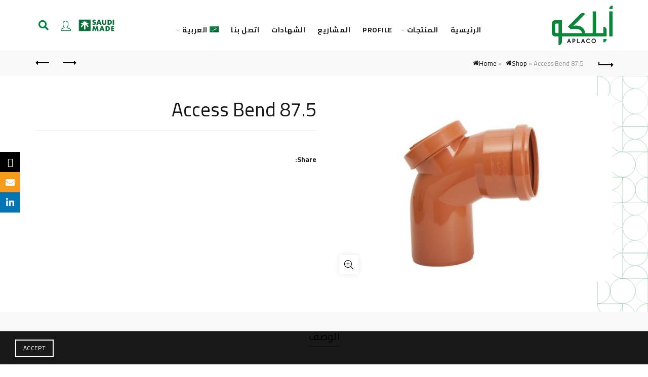

--- FILE ---
content_type: text/html; charset=UTF-8
request_url: https://aplaco.com.sa/ar/product/access-bend-87-5/
body_size: 24576
content:
<!DOCTYPE html>
<html dir="rtl" lang="ar">
<head>
	<meta charset="UTF-8">
	<meta name="viewport" content="width=device-width, initial-scale=1.0, maximum-scale=1.0, user-scalable=no">
	<link rel="profile" href="http://gmpg.org/xfn/11">
	<link rel="pingback" href="https://aplaco.com.sa/xmlrpc.php">

	<meta name='robots' content='index, follow, max-image-preview:large, max-snippet:-1, max-video-preview:-1' />
<link rel="alternate" hreflang="ar" href="https://aplaco.com.sa/ar/product/access-bend-87-5/" />
<link rel="alternate" hreflang="en" href="https://aplaco.com.sa/product/access-bend-87-5/" />
<link rel="alternate" hreflang="x-default" href="https://aplaco.com.sa/product/access-bend-87-5/" />

	<!-- This site is optimized with the Yoast SEO plugin v23.5 - https://yoast.com/wordpress/plugins/seo/ -->
	<title>Access Bend 87.5 - أبلكو</title>
	<link rel="canonical" href="https://aplaco.com.sa/ar/product/access-bend-87-5/" />
	<meta property="og:locale" content="ar_AR" />
	<meta property="og:type" content="article" />
	<meta property="og:title" content="Access Bend 87.5 - أبلكو" />
	<meta property="og:url" content="https://aplaco.com.sa/ar/product/access-bend-87-5/" />
	<meta property="og:site_name" content="أبلكو" />
	<meta property="article:modified_time" content="2020-11-03T00:53:07+00:00" />
	<meta property="og:image" content="https://aplaco.com.sa/wp-content/uploads/2020/10/NON_PRESSURE_7-1.jpg" />
	<meta property="og:image:width" content="700" />
	<meta property="og:image:height" content="465" />
	<meta property="og:image:type" content="image/jpeg" />
	<meta name="twitter:card" content="summary_large_image" />
	<script type="application/ld+json" class="yoast-schema-graph">{"@context":"https://schema.org","@graph":[{"@type":"WebPage","@id":"https://aplaco.com.sa/ar/product/access-bend-87-5/","url":"https://aplaco.com.sa/ar/product/access-bend-87-5/","name":"Access Bend 87.5 - أبلكو","isPartOf":{"@id":"https://aplaco.com.sa/ar/#website"},"primaryImageOfPage":{"@id":"https://aplaco.com.sa/ar/product/access-bend-87-5/#primaryimage"},"image":{"@id":"https://aplaco.com.sa/ar/product/access-bend-87-5/#primaryimage"},"thumbnailUrl":"https://aplaco.com.sa/wp-content/uploads/2020/10/NON_PRESSURE_7-1.jpg","datePublished":"2020-10-29T14:50:28+00:00","dateModified":"2020-11-03T00:53:07+00:00","breadcrumb":{"@id":"https://aplaco.com.sa/ar/product/access-bend-87-5/#breadcrumb"},"inLanguage":"ar","potentialAction":[{"@type":"ReadAction","target":["https://aplaco.com.sa/ar/product/access-bend-87-5/"]}]},{"@type":"ImageObject","inLanguage":"ar","@id":"https://aplaco.com.sa/ar/product/access-bend-87-5/#primaryimage","url":"https://aplaco.com.sa/wp-content/uploads/2020/10/NON_PRESSURE_7-1.jpg","contentUrl":"https://aplaco.com.sa/wp-content/uploads/2020/10/NON_PRESSURE_7-1.jpg","width":700,"height":465},{"@type":"BreadcrumbList","@id":"https://aplaco.com.sa/ar/product/access-bend-87-5/#breadcrumb","itemListElement":[{"@type":"ListItem","position":1,"name":"Home","item":"https://aplaco.com.sa/ar/"},{"@type":"ListItem","position":2,"name":"Shop","item":"https://aplaco.com.sa/shop/"},{"@type":"ListItem","position":3,"name":"Access Bend 87.5"}]},{"@type":"WebSite","@id":"https://aplaco.com.sa/ar/#website","url":"https://aplaco.com.sa/ar/","name":"أبلكو","description":"الشركة العربية لصناعة البلاستيك المحدودة - أبلكو","potentialAction":[{"@type":"SearchAction","target":{"@type":"EntryPoint","urlTemplate":"https://aplaco.com.sa/ar/?s={search_term_string}"},"query-input":{"@type":"PropertyValueSpecification","valueRequired":true,"valueName":"search_term_string"}}],"inLanguage":"ar"}]}</script>
	<!-- / Yoast SEO plugin. -->


<link rel='dns-prefetch' href='//fonts.googleapis.com' />
<link rel="alternate" type="application/rss+xml" title="أبلكو &laquo; الخلاصة" href="https://aplaco.com.sa/ar/feed/" />
<link rel="alternate" type="application/rss+xml" title="أبلكو &laquo; خلاصة التعليقات" href="https://aplaco.com.sa/ar/comments/feed/" />
<link rel="alternate" type="application/rss+xml" title="أبلكو &laquo; Access Bend 87.5 خلاصة التعليقات" href="https://aplaco.com.sa/ar/product/access-bend-87-5/feed/" />
<style id='wp-emoji-styles-inline-css' type='text/css'>

	img.wp-smiley, img.emoji {
		display: inline !important;
		border: none !important;
		box-shadow: none !important;
		height: 1em !important;
		width: 1em !important;
		margin: 0 0.07em !important;
		vertical-align: -0.1em !important;
		background: none !important;
		padding: 0 !important;
	}
</style>
<link rel='stylesheet' id='wp-block-library-rtl-css' href='https://aplaco.com.sa/wp-includes/css/dist/block-library/style-rtl.min.css?ver=6.6.4' type='text/css' media='all' />
<style id='safe-svg-svg-icon-style-inline-css' type='text/css'>
.safe-svg-cover{text-align:center}.safe-svg-cover .safe-svg-inside{display:inline-block;max-width:100%}.safe-svg-cover svg{height:100%;max-height:100%;max-width:100%;width:100%}

</style>
<style id='classic-theme-styles-inline-css' type='text/css'>
/*! This file is auto-generated */
.wp-block-button__link{color:#fff;background-color:#32373c;border-radius:9999px;box-shadow:none;text-decoration:none;padding:calc(.667em + 2px) calc(1.333em + 2px);font-size:1.125em}.wp-block-file__button{background:#32373c;color:#fff;text-decoration:none}
</style>
<style id='global-styles-inline-css' type='text/css'>
:root{--wp--preset--aspect-ratio--square: 1;--wp--preset--aspect-ratio--4-3: 4/3;--wp--preset--aspect-ratio--3-4: 3/4;--wp--preset--aspect-ratio--3-2: 3/2;--wp--preset--aspect-ratio--2-3: 2/3;--wp--preset--aspect-ratio--16-9: 16/9;--wp--preset--aspect-ratio--9-16: 9/16;--wp--preset--color--black: #000000;--wp--preset--color--cyan-bluish-gray: #abb8c3;--wp--preset--color--white: #ffffff;--wp--preset--color--pale-pink: #f78da7;--wp--preset--color--vivid-red: #cf2e2e;--wp--preset--color--luminous-vivid-orange: #ff6900;--wp--preset--color--luminous-vivid-amber: #fcb900;--wp--preset--color--light-green-cyan: #7bdcb5;--wp--preset--color--vivid-green-cyan: #00d084;--wp--preset--color--pale-cyan-blue: #8ed1fc;--wp--preset--color--vivid-cyan-blue: #0693e3;--wp--preset--color--vivid-purple: #9b51e0;--wp--preset--gradient--vivid-cyan-blue-to-vivid-purple: linear-gradient(135deg,rgba(6,147,227,1) 0%,rgb(155,81,224) 100%);--wp--preset--gradient--light-green-cyan-to-vivid-green-cyan: linear-gradient(135deg,rgb(122,220,180) 0%,rgb(0,208,130) 100%);--wp--preset--gradient--luminous-vivid-amber-to-luminous-vivid-orange: linear-gradient(135deg,rgba(252,185,0,1) 0%,rgba(255,105,0,1) 100%);--wp--preset--gradient--luminous-vivid-orange-to-vivid-red: linear-gradient(135deg,rgba(255,105,0,1) 0%,rgb(207,46,46) 100%);--wp--preset--gradient--very-light-gray-to-cyan-bluish-gray: linear-gradient(135deg,rgb(238,238,238) 0%,rgb(169,184,195) 100%);--wp--preset--gradient--cool-to-warm-spectrum: linear-gradient(135deg,rgb(74,234,220) 0%,rgb(151,120,209) 20%,rgb(207,42,186) 40%,rgb(238,44,130) 60%,rgb(251,105,98) 80%,rgb(254,248,76) 100%);--wp--preset--gradient--blush-light-purple: linear-gradient(135deg,rgb(255,206,236) 0%,rgb(152,150,240) 100%);--wp--preset--gradient--blush-bordeaux: linear-gradient(135deg,rgb(254,205,165) 0%,rgb(254,45,45) 50%,rgb(107,0,62) 100%);--wp--preset--gradient--luminous-dusk: linear-gradient(135deg,rgb(255,203,112) 0%,rgb(199,81,192) 50%,rgb(65,88,208) 100%);--wp--preset--gradient--pale-ocean: linear-gradient(135deg,rgb(255,245,203) 0%,rgb(182,227,212) 50%,rgb(51,167,181) 100%);--wp--preset--gradient--electric-grass: linear-gradient(135deg,rgb(202,248,128) 0%,rgb(113,206,126) 100%);--wp--preset--gradient--midnight: linear-gradient(135deg,rgb(2,3,129) 0%,rgb(40,116,252) 100%);--wp--preset--font-size--small: 13px;--wp--preset--font-size--medium: 20px;--wp--preset--font-size--large: 36px;--wp--preset--font-size--x-large: 42px;--wp--preset--font-family--inter: "Inter", sans-serif;--wp--preset--font-family--cardo: Cardo;--wp--preset--spacing--20: 0.44rem;--wp--preset--spacing--30: 0.67rem;--wp--preset--spacing--40: 1rem;--wp--preset--spacing--50: 1.5rem;--wp--preset--spacing--60: 2.25rem;--wp--preset--spacing--70: 3.38rem;--wp--preset--spacing--80: 5.06rem;--wp--preset--shadow--natural: 6px 6px 9px rgba(0, 0, 0, 0.2);--wp--preset--shadow--deep: 12px 12px 50px rgba(0, 0, 0, 0.4);--wp--preset--shadow--sharp: 6px 6px 0px rgba(0, 0, 0, 0.2);--wp--preset--shadow--outlined: 6px 6px 0px -3px rgba(255, 255, 255, 1), 6px 6px rgba(0, 0, 0, 1);--wp--preset--shadow--crisp: 6px 6px 0px rgba(0, 0, 0, 1);}:root :where(.is-layout-flow) > :first-child{margin-block-start: 0;}:root :where(.is-layout-flow) > :last-child{margin-block-end: 0;}:root :where(.is-layout-flow) > *{margin-block-start: 24px;margin-block-end: 0;}:root :where(.is-layout-constrained) > :first-child{margin-block-start: 0;}:root :where(.is-layout-constrained) > :last-child{margin-block-end: 0;}:root :where(.is-layout-constrained) > *{margin-block-start: 24px;margin-block-end: 0;}:root :where(.is-layout-flex){gap: 24px;}:root :where(.is-layout-grid){gap: 24px;}body .is-layout-flex{display: flex;}.is-layout-flex{flex-wrap: wrap;align-items: center;}.is-layout-flex > :is(*, div){margin: 0;}body .is-layout-grid{display: grid;}.is-layout-grid > :is(*, div){margin: 0;}.has-black-color{color: var(--wp--preset--color--black) !important;}.has-cyan-bluish-gray-color{color: var(--wp--preset--color--cyan-bluish-gray) !important;}.has-white-color{color: var(--wp--preset--color--white) !important;}.has-pale-pink-color{color: var(--wp--preset--color--pale-pink) !important;}.has-vivid-red-color{color: var(--wp--preset--color--vivid-red) !important;}.has-luminous-vivid-orange-color{color: var(--wp--preset--color--luminous-vivid-orange) !important;}.has-luminous-vivid-amber-color{color: var(--wp--preset--color--luminous-vivid-amber) !important;}.has-light-green-cyan-color{color: var(--wp--preset--color--light-green-cyan) !important;}.has-vivid-green-cyan-color{color: var(--wp--preset--color--vivid-green-cyan) !important;}.has-pale-cyan-blue-color{color: var(--wp--preset--color--pale-cyan-blue) !important;}.has-vivid-cyan-blue-color{color: var(--wp--preset--color--vivid-cyan-blue) !important;}.has-vivid-purple-color{color: var(--wp--preset--color--vivid-purple) !important;}.has-black-background-color{background-color: var(--wp--preset--color--black) !important;}.has-cyan-bluish-gray-background-color{background-color: var(--wp--preset--color--cyan-bluish-gray) !important;}.has-white-background-color{background-color: var(--wp--preset--color--white) !important;}.has-pale-pink-background-color{background-color: var(--wp--preset--color--pale-pink) !important;}.has-vivid-red-background-color{background-color: var(--wp--preset--color--vivid-red) !important;}.has-luminous-vivid-orange-background-color{background-color: var(--wp--preset--color--luminous-vivid-orange) !important;}.has-luminous-vivid-amber-background-color{background-color: var(--wp--preset--color--luminous-vivid-amber) !important;}.has-light-green-cyan-background-color{background-color: var(--wp--preset--color--light-green-cyan) !important;}.has-vivid-green-cyan-background-color{background-color: var(--wp--preset--color--vivid-green-cyan) !important;}.has-pale-cyan-blue-background-color{background-color: var(--wp--preset--color--pale-cyan-blue) !important;}.has-vivid-cyan-blue-background-color{background-color: var(--wp--preset--color--vivid-cyan-blue) !important;}.has-vivid-purple-background-color{background-color: var(--wp--preset--color--vivid-purple) !important;}.has-black-border-color{border-color: var(--wp--preset--color--black) !important;}.has-cyan-bluish-gray-border-color{border-color: var(--wp--preset--color--cyan-bluish-gray) !important;}.has-white-border-color{border-color: var(--wp--preset--color--white) !important;}.has-pale-pink-border-color{border-color: var(--wp--preset--color--pale-pink) !important;}.has-vivid-red-border-color{border-color: var(--wp--preset--color--vivid-red) !important;}.has-luminous-vivid-orange-border-color{border-color: var(--wp--preset--color--luminous-vivid-orange) !important;}.has-luminous-vivid-amber-border-color{border-color: var(--wp--preset--color--luminous-vivid-amber) !important;}.has-light-green-cyan-border-color{border-color: var(--wp--preset--color--light-green-cyan) !important;}.has-vivid-green-cyan-border-color{border-color: var(--wp--preset--color--vivid-green-cyan) !important;}.has-pale-cyan-blue-border-color{border-color: var(--wp--preset--color--pale-cyan-blue) !important;}.has-vivid-cyan-blue-border-color{border-color: var(--wp--preset--color--vivid-cyan-blue) !important;}.has-vivid-purple-border-color{border-color: var(--wp--preset--color--vivid-purple) !important;}.has-vivid-cyan-blue-to-vivid-purple-gradient-background{background: var(--wp--preset--gradient--vivid-cyan-blue-to-vivid-purple) !important;}.has-light-green-cyan-to-vivid-green-cyan-gradient-background{background: var(--wp--preset--gradient--light-green-cyan-to-vivid-green-cyan) !important;}.has-luminous-vivid-amber-to-luminous-vivid-orange-gradient-background{background: var(--wp--preset--gradient--luminous-vivid-amber-to-luminous-vivid-orange) !important;}.has-luminous-vivid-orange-to-vivid-red-gradient-background{background: var(--wp--preset--gradient--luminous-vivid-orange-to-vivid-red) !important;}.has-very-light-gray-to-cyan-bluish-gray-gradient-background{background: var(--wp--preset--gradient--very-light-gray-to-cyan-bluish-gray) !important;}.has-cool-to-warm-spectrum-gradient-background{background: var(--wp--preset--gradient--cool-to-warm-spectrum) !important;}.has-blush-light-purple-gradient-background{background: var(--wp--preset--gradient--blush-light-purple) !important;}.has-blush-bordeaux-gradient-background{background: var(--wp--preset--gradient--blush-bordeaux) !important;}.has-luminous-dusk-gradient-background{background: var(--wp--preset--gradient--luminous-dusk) !important;}.has-pale-ocean-gradient-background{background: var(--wp--preset--gradient--pale-ocean) !important;}.has-electric-grass-gradient-background{background: var(--wp--preset--gradient--electric-grass) !important;}.has-midnight-gradient-background{background: var(--wp--preset--gradient--midnight) !important;}.has-small-font-size{font-size: var(--wp--preset--font-size--small) !important;}.has-medium-font-size{font-size: var(--wp--preset--font-size--medium) !important;}.has-large-font-size{font-size: var(--wp--preset--font-size--large) !important;}.has-x-large-font-size{font-size: var(--wp--preset--font-size--x-large) !important;}
:root :where(.wp-block-pullquote){font-size: 1.5em;line-height: 1.6;}
</style>
<link rel='stylesheet' id='wpml-blocks-css' href='https://aplaco.com.sa/wp-content/plugins/sitepress-multilingual-cms/dist/css/blocks/styles.css?ver=4.6.13' type='text/css' media='all' />
<link rel='stylesheet' id='wpdm-font-awesome-css' href='https://aplaco.com.sa/wp-content/plugins/download-manager/assets/fontawesome/css/all.min.css?ver=6.6.4' type='text/css' media='all' />
<link rel='stylesheet' id='wpdm-frontend-css-css' href='https://aplaco.com.sa/wp-content/plugins/download-manager/assets/bootstrap/css/bootstrap.min.css?ver=6.6.4' type='text/css' media='all' />
<link rel='stylesheet' id='wpdm-front-css' href='https://aplaco.com.sa/wp-content/plugins/download-manager/assets/css/front.css?ver=6.6.4' type='text/css' media='all' />
<link rel='stylesheet' id='sr7css-css' href='//aplaco.com.sa/wp-content/plugins/revslider/public/css/sr7.css?ver=6.7.19' type='text/css' media='all' />
<style id='woocommerce-inline-inline-css' type='text/css'>
.woocommerce form .form-row .required { visibility: visible; }
</style>
<link rel='stylesheet' id='wpml-menu-item-0-css' href='https://aplaco.com.sa/wp-content/plugins/sitepress-multilingual-cms/templates/language-switchers/menu-item/style.min.css?ver=1' type='text/css' media='all' />
<link rel='stylesheet' id='wppopups-base-css' href='https://aplaco.com.sa/wp-content/plugins/wp-popups-lite/src/assets/css/wppopups-base.css?ver=2.2.0.2' type='text/css' media='all' />
<link rel='stylesheet' id='cms-navigation-style-base-css' href='https://aplaco.com.sa/wp-content/plugins/wpml-cms-nav/res/css/cms-navigation-base.css?ver=1.5.5' type='text/css' media='screen' />
<link rel='stylesheet' id='cms-navigation-style-css' href='https://aplaco.com.sa/wp-content/plugins/wpml-cms-nav/res/css/cms-navigation.css?ver=1.5.5' type='text/css' media='screen' />
<link rel='stylesheet' id='um_modal-css' href='https://aplaco.com.sa/wp-content/plugins/ultimate-member/assets/css/um-modal.min.css?ver=2.8.6' type='text/css' media='all' />
<link rel='stylesheet' id='um_ui-css' href='https://aplaco.com.sa/wp-content/plugins/ultimate-member/assets/libs/jquery-ui/jquery-ui.min.css?ver=1.13.2' type='text/css' media='all' />
<link rel='stylesheet' id='um_tipsy-css' href='https://aplaco.com.sa/wp-content/plugins/ultimate-member/assets/libs/tipsy/tipsy.min.css?ver=1.0.0a' type='text/css' media='all' />
<link rel='stylesheet' id='um_raty-css' href='https://aplaco.com.sa/wp-content/plugins/ultimate-member/assets/libs/raty/um-raty.min.css?ver=2.6.0' type='text/css' media='all' />
<link rel='stylesheet' id='select2-css' href='https://aplaco.com.sa/wp-content/plugins/ultimate-member/assets/libs/select2/select2.min.css?ver=4.0.13' type='text/css' media='all' />
<link rel='stylesheet' id='um_fileupload-css' href='https://aplaco.com.sa/wp-content/plugins/ultimate-member/assets/css/um-fileupload.min.css?ver=2.8.6' type='text/css' media='all' />
<link rel='stylesheet' id='um_confirm-css' href='https://aplaco.com.sa/wp-content/plugins/ultimate-member/assets/libs/um-confirm/um-confirm.min.css?ver=1.0' type='text/css' media='all' />
<link rel='stylesheet' id='um_datetime-css' href='https://aplaco.com.sa/wp-content/plugins/ultimate-member/assets/libs/pickadate/default.min.css?ver=3.6.2' type='text/css' media='all' />
<link rel='stylesheet' id='um_datetime_date-css' href='https://aplaco.com.sa/wp-content/plugins/ultimate-member/assets/libs/pickadate/default.date.min.css?ver=3.6.2' type='text/css' media='all' />
<link rel='stylesheet' id='um_datetime_time-css' href='https://aplaco.com.sa/wp-content/plugins/ultimate-member/assets/libs/pickadate/default.time.min.css?ver=3.6.2' type='text/css' media='all' />
<link rel='stylesheet' id='um_fonticons_ii-css' href='https://aplaco.com.sa/wp-content/plugins/ultimate-member/assets/libs/legacy/fonticons/fonticons-ii.min.css?ver=2.8.6' type='text/css' media='all' />
<link rel='stylesheet' id='um_fonticons_fa-css' href='https://aplaco.com.sa/wp-content/plugins/ultimate-member/assets/libs/legacy/fonticons/fonticons-fa.min.css?ver=2.8.6' type='text/css' media='all' />
<link rel='stylesheet' id='um_fontawesome-css' href='https://aplaco.com.sa/wp-content/plugins/ultimate-member/assets/css/um-fontawesome.min.css?ver=6.5.2' type='text/css' media='all' />
<link rel='stylesheet' id='um_common-css' href='https://aplaco.com.sa/wp-content/plugins/ultimate-member/assets/css/common.min.css?ver=2.8.6' type='text/css' media='all' />
<link rel='stylesheet' id='um_responsive-css' href='https://aplaco.com.sa/wp-content/plugins/ultimate-member/assets/css/um-responsive.min.css?ver=2.8.6' type='text/css' media='all' />
<link rel='stylesheet' id='um_styles-css' href='https://aplaco.com.sa/wp-content/plugins/ultimate-member/assets/css/um-styles.min.css?ver=2.8.6' type='text/css' media='all' />
<link rel='stylesheet' id='um_crop-css' href='https://aplaco.com.sa/wp-content/plugins/ultimate-member/assets/libs/cropper/cropper.min.css?ver=1.6.1' type='text/css' media='all' />
<link rel='stylesheet' id='um_profile-css' href='https://aplaco.com.sa/wp-content/plugins/ultimate-member/assets/css/um-profile.min.css?ver=2.8.6' type='text/css' media='all' />
<link rel='stylesheet' id='um_account-css' href='https://aplaco.com.sa/wp-content/plugins/ultimate-member/assets/css/um-account.min.css?ver=2.8.6' type='text/css' media='all' />
<link rel='stylesheet' id='um_misc-css' href='https://aplaco.com.sa/wp-content/plugins/ultimate-member/assets/css/um-misc.min.css?ver=2.8.6' type='text/css' media='all' />
<link rel='stylesheet' id='um_rtl-css' href='https://aplaco.com.sa/wp-content/plugins/ultimate-member/assets/css/um.rtl.min.css?ver=2.8.6' type='text/css' media='all' />
<link rel='stylesheet' id='um_default_css-css' href='https://aplaco.com.sa/wp-content/plugins/ultimate-member/assets/css/um-old-default.min.css?ver=2.8.6' type='text/css' media='all' />
<link rel='stylesheet' id='bootstrap-css' href='https://aplaco.com.sa/wp-content/themes/basel/css/bootstrap-rtl.min.css?ver=5.8.0' type='text/css' media='all' />
<link rel='stylesheet' id='basel-style-css' href='https://aplaco.com.sa/wp-content/themes/basel/css/parts/base-rtl.min.css?ver=5.8.0' type='text/css' media='all' />
<link rel='stylesheet' id='swiper-style-css' href='https://aplaco.com.sa/wp-content/themes/basel/css/swiper-bundle.min.css?ver=5.8.0' type='text/css' media='all' />
<link rel='stylesheet' id='style-feb-25-css' href='https://aplaco.com.sa/wp-content/themes/basel/css/style-feb-25.css?ver=5.8.0' type='text/css' media='all' />
<link rel='stylesheet' id='js_composer_front-css' href='https://aplaco.com.sa/wp-content/plugins/js_composer/assets/css/js_composer.min.css?ver=7.9' type='text/css' media='all' />
<link rel='stylesheet' id='vc_font_awesome_5_shims-css' href='https://aplaco.com.sa/wp-content/plugins/js_composer/assets/lib/vendor/node_modules/@fortawesome/fontawesome-free/css/v4-shims.min.css?ver=7.9' type='text/css' media='all' />
<link rel='stylesheet' id='vc_font_awesome_5-css' href='https://aplaco.com.sa/wp-content/plugins/js_composer/assets/lib/vendor/node_modules/@fortawesome/fontawesome-free/css/all.min.css?ver=7.9' type='text/css' media='all' />
<link rel='stylesheet' id='basel-wp-gutenberg-css' href='https://aplaco.com.sa/wp-content/themes/basel/css/parts/wp-gutenberg-rtl.min.css?ver=5.8.0' type='text/css' media='all' />
<link rel='stylesheet' id='basel-int-revolution-slider-css' href='https://aplaco.com.sa/wp-content/themes/basel/css/parts/int-revolution-slider-rtl.min.css?ver=5.8.0' type='text/css' media='all' />
<link rel='stylesheet' id='basel-int-mc4wp-css' href='https://aplaco.com.sa/wp-content/themes/basel/css/parts/int-mc4wp-rtl.min.css?ver=5.8.0' type='text/css' media='all' />
<link rel='stylesheet' id='basel-int-wpcf7-css' href='https://aplaco.com.sa/wp-content/themes/basel/css/parts/int-wpcf7-rtl.min.css?ver=5.8.0' type='text/css' media='all' />
<link rel='stylesheet' id='basel-int-wpml-css' href='https://aplaco.com.sa/wp-content/themes/basel/css/parts/int-wpml-rtl.min.css?ver=5.8.0' type='text/css' media='all' />
<link rel='stylesheet' id='basel-int-wpbakery-base-css' href='https://aplaco.com.sa/wp-content/themes/basel/css/parts/int-wpbakery-base-rtl.min.css?ver=5.8.0' type='text/css' media='all' />
<link rel='stylesheet' id='basel-woo-base-css' href='https://aplaco.com.sa/wp-content/themes/basel/css/parts/woo-base-rtl.min.css?ver=5.8.0' type='text/css' media='all' />
<link rel='stylesheet' id='basel-woo-page-single-product-css' href='https://aplaco.com.sa/wp-content/themes/basel/css/parts/woo-page-single-product-rtl.min.css?ver=5.8.0' type='text/css' media='all' />
<link rel='stylesheet' id='basel-header-general-css' href='https://aplaco.com.sa/wp-content/themes/basel/css/parts/header-general-rtl.min.css?ver=5.8.0' type='text/css' media='all' />
<link rel='stylesheet' id='basel-page-title-css' href='https://aplaco.com.sa/wp-content/themes/basel/css/parts/page-title-rtl.min.css?ver=5.8.0' type='text/css' media='all' />
<link rel='stylesheet' id='basel-lib-owl-carousel-css' href='https://aplaco.com.sa/wp-content/themes/basel/css/parts/lib-owl-carousel-rtl.min.css?ver=5.8.0' type='text/css' media='all' />
<link rel='stylesheet' id='basel-el-social-icons-css' href='https://aplaco.com.sa/wp-content/themes/basel/css/parts/el-social-icons-rtl.min.css?ver=5.8.0' type='text/css' media='all' />
<link rel='stylesheet' id='basel-footer-general-css' href='https://aplaco.com.sa/wp-content/themes/basel/css/parts/footer-general-rtl.min.css?ver=5.8.0' type='text/css' media='all' />
<link rel='stylesheet' id='basel-el-list-css' href='https://aplaco.com.sa/wp-content/themes/basel/css/parts/el-list-rtl.min.css?ver=5.8.0' type='text/css' media='all' />
<link rel='stylesheet' id='basel-lib-photoswipe-css' href='https://aplaco.com.sa/wp-content/themes/basel/css/parts/lib-photoswipe-rtl.min.css?ver=5.8.0' type='text/css' media='all' />
<link rel='stylesheet' id='basel-opt-scrolltotop-css' href='https://aplaco.com.sa/wp-content/themes/basel/css/parts/opt-scrolltotop-rtl.min.css?ver=5.8.0' type='text/css' media='all' />
<link rel='stylesheet' id='xts-google-fonts-css' href='//fonts.googleapis.com/css?family=Cairo%3A200%2C300%2C400%2C500%2C600%2C700%2C800%2C900&#038;ver=5.8.0' type='text/css' media='all' />
<link rel='stylesheet' id='basel-dynamic-style-css' href='https://aplaco.com.sa/wp-content/uploads/2025/02/basel-dynamic-1739953132.css?ver=5.8.0' type='text/css' media='all' />
<script type="text/template" id="tmpl-variation-template">
	<div class="woocommerce-variation-description">{{{ data.variation.variation_description }}}</div>
	<div class="woocommerce-variation-price">{{{ data.variation.price_html }}}</div>
	<div class="woocommerce-variation-availability">{{{ data.variation.availability_html }}}</div>
</script>
<script type="text/template" id="tmpl-unavailable-variation-template">
	<p role="alert">عفوًا، هذا المنتج غير متوفر. يرجى اختيار مجموعة أخرى.</p>
</script>
<script type="text/javascript" id="wpml-cookie-js-extra">
/* <![CDATA[ */
var wpml_cookies = {"wp-wpml_current_language":{"value":"ar","expires":1,"path":"\/"}};
var wpml_cookies = {"wp-wpml_current_language":{"value":"ar","expires":1,"path":"\/"}};
/* ]]> */
</script>
<script type="text/javascript" src="https://aplaco.com.sa/wp-content/plugins/sitepress-multilingual-cms/res/js/cookies/language-cookie.js?ver=4.6.13" id="wpml-cookie-js" defer="defer" data-wp-strategy="defer"></script>
<script type="text/javascript" src="https://aplaco.com.sa/wp-includes/js/jquery/jquery.min.js?ver=3.7.1" id="jquery-core-js"></script>
<script type="text/javascript" src="https://aplaco.com.sa/wp-content/plugins/download-manager/assets/bootstrap/js/popper.min.js?ver=6.6.4" id="wpdm-poper-js"></script>
<script type="text/javascript" src="https://aplaco.com.sa/wp-content/plugins/download-manager/assets/bootstrap/js/bootstrap.min.js?ver=6.6.4" id="wpdm-frontend-js-js"></script>
<script type="text/javascript" id="wpdm-frontjs-js-extra">
/* <![CDATA[ */
var wpdm_url = {"home":"https:\/\/aplaco.com.sa\/ar\/","site":"https:\/\/aplaco.com.sa\/","ajax":"https:\/\/aplaco.com.sa\/wp-admin\/admin-ajax.php"};
var wpdm_js = {"spinner":"<i class=\"fas fa-sun fa-spin\"><\/i>","client_id":"bc9624c6717169256b58de2331cfeb73"};
var wpdm_strings = {"pass_var":"Password Verified!","pass_var_q":"Please click following button to start download.","start_dl":"Start Download"};
/* ]]> */
</script>
<script type="text/javascript" src="https://aplaco.com.sa/wp-content/plugins/download-manager/assets/js/front.js?ver=3.2.99" id="wpdm-frontjs-js"></script>
<script type="text/javascript" src="//aplaco.com.sa/wp-content/plugins/revslider/public/js/libs/tptools.js?ver=6.7.19" id="tp-tools-js" async="async" data-wp-strategy="async"></script>
<script type="text/javascript" src="//aplaco.com.sa/wp-content/plugins/revslider/public/js/sr7.js?ver=6.7.19" id="sr7-js" async="async" data-wp-strategy="async"></script>
<script type="text/javascript" src="https://aplaco.com.sa/wp-content/plugins/woocommerce/assets/js/jquery-blockui/jquery.blockUI.min.js?ver=2.7.0-wc.9.3.3" id="jquery-blockui-js" data-wp-strategy="defer"></script>
<script type="text/javascript" id="wc-add-to-cart-js-extra">
/* <![CDATA[ */
var wc_add_to_cart_params = {"ajax_url":"\/wp-admin\/admin-ajax.php","wc_ajax_url":"\/ar\/?wc-ajax=%%endpoint%%","i18n_view_cart":"\u0639\u0631\u0636 \u0627\u0644\u0633\u0644\u0629","cart_url":"https:\/\/aplaco.com.sa\/cart\/","is_cart":"","cart_redirect_after_add":"no"};
/* ]]> */
</script>
<script type="text/javascript" src="https://aplaco.com.sa/wp-content/plugins/woocommerce/assets/js/frontend/add-to-cart.min.js?ver=9.3.3" id="wc-add-to-cart-js" data-wp-strategy="defer"></script>
<script type="text/javascript" src="https://aplaco.com.sa/wp-content/plugins/woocommerce/assets/js/zoom/jquery.zoom.min.js?ver=1.7.21-wc.9.3.3" id="zoom-js" defer="defer" data-wp-strategy="defer"></script>
<script type="text/javascript" id="wc-single-product-js-extra">
/* <![CDATA[ */
var wc_single_product_params = {"i18n_required_rating_text":"\u0627\u0644\u0631\u062c\u0627\u0621 \u0625\u062e\u062a\u064a\u0627\u0631 \u062a\u0642\u064a\u064a\u0645 \u0644\u0644\u0645\u0646\u062a\u062c","review_rating_required":"yes","flexslider":{"rtl":true,"animation":"slide","smoothHeight":true,"directionNav":false,"controlNav":"thumbnails","slideshow":false,"animationSpeed":500,"animationLoop":false,"allowOneSlide":false},"zoom_enabled":"","zoom_options":[],"photoswipe_enabled":"","photoswipe_options":{"shareEl":false,"closeOnScroll":false,"history":false,"hideAnimationDuration":0,"showAnimationDuration":0},"flexslider_enabled":""};
/* ]]> */
</script>
<script type="text/javascript" src="https://aplaco.com.sa/wp-content/plugins/woocommerce/assets/js/frontend/single-product.min.js?ver=9.3.3" id="wc-single-product-js" defer="defer" data-wp-strategy="defer"></script>
<script type="text/javascript" src="https://aplaco.com.sa/wp-content/plugins/woocommerce/assets/js/js-cookie/js.cookie.min.js?ver=2.1.4-wc.9.3.3" id="js-cookie-js" data-wp-strategy="defer"></script>
<script type="text/javascript" id="woocommerce-js-extra">
/* <![CDATA[ */
var woocommerce_params = {"ajax_url":"\/wp-admin\/admin-ajax.php","wc_ajax_url":"\/ar\/?wc-ajax=%%endpoint%%"};
/* ]]> */
</script>
<script type="text/javascript" src="https://aplaco.com.sa/wp-content/plugins/woocommerce/assets/js/frontend/woocommerce.min.js?ver=9.3.3" id="woocommerce-js" defer="defer" data-wp-strategy="defer"></script>
<script type="text/javascript" src="https://aplaco.com.sa/wp-content/plugins/js_composer/assets/js/vendors/woocommerce-add-to-cart.js?ver=7.9" id="vc_woocommerce-add-to-cart-js-js"></script>
<script type="text/javascript" src="https://aplaco.com.sa/wp-includes/js/underscore.min.js?ver=1.13.4" id="underscore-js"></script>
<script type="text/javascript" id="wp-util-js-extra">
/* <![CDATA[ */
var _wpUtilSettings = {"ajax":{"url":"\/wp-admin\/admin-ajax.php"}};
/* ]]> */
</script>
<script type="text/javascript" src="https://aplaco.com.sa/wp-includes/js/wp-util.min.js?ver=6.6.4" id="wp-util-js"></script>
<script type="text/javascript" src="https://aplaco.com.sa/wp-content/plugins/ultimate-member/assets/js/um-gdpr.min.js?ver=2.8.6" id="um-gdpr-js"></script>
<!--[if lt IE 9]>
<script type="text/javascript" src="https://aplaco.com.sa/wp-content/themes/basel/js/html5.min.js?ver=5.8.0" id="basel_html5shiv-js"></script>
<![endif]-->
<script type="text/javascript" id="wc-add-to-cart-variation-js-extra">
/* <![CDATA[ */
var wc_add_to_cart_variation_params = {"wc_ajax_url":"\/ar\/?wc-ajax=%%endpoint%%","i18n_no_matching_variations_text":"\u0644\u0644\u0623\u0633\u0641 \u0644\u0627 \u062a\u0648\u062c\u062f \u0645\u0646\u062a\u062c\u0627\u062a \u062a\u0637\u0627\u0628\u0642 \u0627\u062e\u062a\u064a\u0627\u0631\u0627\u062a\u0643. \u0627\u0644\u0631\u062c\u0627\u0621 \u0627\u062e\u062a\u064a\u0627\u0631 \u0645\u062c\u0645\u0648\u0639\u0629 \u0645\u062e\u062a\u0644\u0641\u0629.","i18n_make_a_selection_text":"\u0627\u0644\u0631\u062c\u0627\u0621 \u062a\u062d\u062f\u064a\u062f \u0628\u0639\u0636 \u062e\u064a\u0627\u0631\u0627\u062a \u0627\u0644\u0645\u0646\u062a\u062c \u0642\u0628\u0644 \u0625\u0636\u0627\u0641\u0629 \u0647\u0630\u0627 \u0627\u0644\u0645\u0646\u062a\u062c \u0625\u0644\u0649 \u0633\u0644\u0629 \u0645\u0634\u062a\u0631\u064a\u0627\u062a\u0643.","i18n_unavailable_text":"\u0639\u0641\u0648\u064b\u0627\u060c \u0647\u0630\u0627 \u0627\u0644\u0645\u0646\u062a\u062c \u063a\u064a\u0631 \u0645\u062a\u0648\u0641\u0631. \u064a\u0631\u062c\u0649 \u0627\u062e\u062a\u064a\u0627\u0631 \u0645\u062c\u0645\u0648\u0639\u0629 \u0623\u062e\u0631\u0649."};
/* ]]> */
</script>
<script type="text/javascript" src="https://aplaco.com.sa/wp-content/plugins/woocommerce/assets/js/frontend/add-to-cart-variation.min.js?ver=9.3.3" id="wc-add-to-cart-variation-js" defer="defer" data-wp-strategy="defer"></script>
<script></script><link rel="https://api.w.org/" href="https://aplaco.com.sa/ar/wp-json/" /><link rel="alternate" title="JSON" type="application/json" href="https://aplaco.com.sa/ar/wp-json/wp/v2/product/3077" /><link rel="EditURI" type="application/rsd+xml" title="RSD" href="https://aplaco.com.sa/xmlrpc.php?rsd" />
<meta name="generator" content="WordPress 6.6.4" />
<meta name="generator" content="WooCommerce 9.3.3" />
<link rel='shortlink' href='https://aplaco.com.sa/ar/?p=3077' />
<link rel="alternate" title="oEmbed (JSON)" type="application/json+oembed" href="https://aplaco.com.sa/ar/wp-json/oembed/1.0/embed?url=https%3A%2F%2Faplaco.com.sa%2Far%2Fproduct%2Faccess-bend-87-5%2F" />
<link rel="alternate" title="oEmbed (XML)" type="text/xml+oembed" href="https://aplaco.com.sa/ar/wp-json/oembed/1.0/embed?url=https%3A%2F%2Faplaco.com.sa%2Far%2Fproduct%2Faccess-bend-87-5%2F&#038;format=xml" />
<meta name="generator" content="WPML ver:4.6.13 stt:5,1;" />
		<style type="text/css">
			.um_request_name {
				display: none !important;
			}
		</style>
	<meta name="theme-color" content="">		
		
		
				        <style> 
            	
			/* Shop popup */
			
			.basel-promo-popup {
			   max-width: 800px;
			}
	
            .site-logo {
                width: 15%;
            }    

            .site-logo img {
                max-width: 120px;
                max-height: 100px;
            }    

                            .right-column {
                    width: 200px;
                }  
            
            
			/* header Banner */
			body .header-banner {
				height: 0px;
			}
	
			body.header-banner-display .website-wrapper {
				margin-top:0px;
			}	

            /* Topbar height configs */

			.topbar-menu ul > li {
				line-height: 50px;
			}
			
			.topbar-wrapp,
			.topbar-content:before {
				height: 50px;
			}
			
			.sticky-header-prepared.basel-top-bar-on .header-shop, 
			.sticky-header-prepared.basel-top-bar-on .header-split,
			.enable-sticky-header.basel-header-overlap.basel-top-bar-on .main-header {
				top: 50px;
			}

            /* Header height configs */

            /* Limit logo image height for according to header height */
            .site-logo img {
                max-height: 100px;
            } 

            /* And for sticky header logo also */
            .act-scroll .site-logo img,
            .header-clone .site-logo img {
                max-height: 80px;
            }   

            /* Set sticky headers height for cloned headers based on menu links line height */
            .header-clone .main-nav .menu > li > a {
                height: 80px;
                line-height: 80px;
            } 

            /* Height for switch logos */

            .sticky-header-real:not(.global-header-menu-top) .switch-logo-enable .basel-logo {
                height: 100px;
            }

            .sticky-header-real:not(.global-header-menu-top) .act-scroll .switch-logo-enable .basel-logo {
                height: 80px;
            }

            .sticky-header-real:not(.global-header-menu-top) .act-scroll .switch-logo-enable {
                transform: translateY(-80px);
            }

                            /* Header height for these layouts based on it's menu links line height */
                .main-nav .menu > li > a {
                    height: 100px;
                    line-height: 100px;
                }  
                /* The same for sticky header */
                .act-scroll .main-nav .menu > li > a {
                    height: 80px;
                    line-height: 80px;
                }  
            
            
            
            
            /* Page headings settings for heading overlap. Calculate on the header height base */

            .basel-header-overlap .title-size-default,
            .basel-header-overlap .title-size-small,
            .basel-header-overlap .title-shop.without-title.title-size-default,
            .basel-header-overlap .title-shop.without-title.title-size-small {
                padding-top: 140px;
            }


            .basel-header-overlap .title-shop.without-title.title-size-large,
            .basel-header-overlap .title-size-large {
                padding-top: 220px;
            }

            @media (max-width: 991px) {

				/* header Banner */
				body .header-banner {
					height: 0px;
				}
	
				body.header-banner-display .website-wrapper {
					margin-top:0px;
				}

	            /* Topbar height configs */
				.topbar-menu ul > li {
					line-height: 40px;
				}
				
				.topbar-wrapp,
				.topbar-content:before {
					height: 40px;
				}
				
				.sticky-header-prepared.basel-top-bar-on .header-shop, 
				.sticky-header-prepared.basel-top-bar-on .header-split,
				.enable-sticky-header.basel-header-overlap.basel-top-bar-on .main-header {
					top: 40px;
				}

                /* Set header height for mobile devices */
                .main-header .wrapp-header {
                    min-height: 80px;
                } 

                /* Limit logo image height for mobile according to mobile header height */
                .site-logo img {
                    max-height: 80px;
                }   

                /* Limit logo on sticky header. Both header real and header cloned */
                .act-scroll .site-logo img,
                .header-clone .site-logo img {
                    max-height: 80px;
                }

                /* Height for switch logos */

                .main-header .switch-logo-enable .basel-logo {
                    height: 80px;
                }

                .sticky-header-real:not(.global-header-menu-top) .act-scroll .switch-logo-enable .basel-logo {
                    height: 80px;
                }

                .sticky-header-real:not(.global-header-menu-top) .act-scroll .switch-logo-enable {
                    transform: translateY(-80px);
                }

                /* Page headings settings for heading overlap. Calculate on the MOBILE header height base */
                .basel-header-overlap .title-size-default,
                .basel-header-overlap .title-size-small,
                .basel-header-overlap .title-shop.without-title.title-size-default,
                .basel-header-overlap .title-shop.without-title.title-size-small {
                    padding-top: 100px;
                }

                .basel-header-overlap .title-shop.without-title.title-size-large,
                .basel-header-overlap .title-size-large {
                    padding-top: 140px;
                }
 
            }

                                                .wpb_revslider_element [data-type=text],
                    .wpb_revslider_element [data-type=button] {
                        font-family: Cairo !important;
                    }
                
                                    .wpb_revslider_element h1[data-type=text],
                    .wpb_revslider_element h2[data-type=text],
                    .wpb_revslider_element h3[data-type=text],
                    .wpb_revslider_element h4[data-type=text],
                    .wpb_revslider_element h5[data-type=text],
                    .wpb_revslider_element h6[data-type=text] {
                        font-family: Cairo !important;
                    }
                                 
                    </style>
        
                    <script type="text/javascript">
                                                    jQuery(document).ready(function() {
                        if (document.body.classList.contains('rtl')) {
  const element = document.querySelector('.basel-sticky-social-right');
  if (element) { // Ensure the element exists
    element.style.left = '0';  // Use a string for the value
    element.style.right = 'auto';
  }
}

// // Function to check if the video is in the viewport
//   function isVideoInViewport() {
//     const rect = video.getBoundingClientRect();
//     return rect.top >= 0 && rect.bottom <= window.innerHeight;
//   }

//   // Function to play/pause video based on scroll
//   function playPauseVideoOnScroll() {
//     if (isVideoInViewport()) {
//       video.play();  // Play video if in view
//     } else {
//       video.pause(); // Pause video if out of view
//     }
//   }

//   // Add an event listener to detect scrolling
//   window.addEventListener('scroll', playPauseVideoOnScroll);

//   // Run the function initially to check if the video is already in view
//   playPauseVideoOnScroll();


var rightCol = document.querySelector('.main-header .right-column');
var myDiv = document.createElement('div');
var myPic = document.createElement('img');
var myIcon = document.createElement('i');
var phoneNo = document.createTextNode('966 11448 0250');
myPic.src = 'https://aplaco.com.sa/wp-content/uploads/2021/06/SAUDI_MADE_main_horizontal_RGB-1.png';
myPic.width = 75;
myPic.alt = 'Saudi Made';
myDiv.className = 'saudiMad';
myIcon.className = 'fa fa-phone-alt phoneIcon';
myDiv.appendChild(myPic)
rightCol.insertBefore(myDiv, rightCol.children[0]);



// const progressCircle = document.querySelector(".autoplay-progress svg");
// const progressContent = document.querySelector(".autoplay-progress span");

const swiper = new Swiper(".mySwiper", {
  effect: "coverflow",
  speed: 600,
  grabCursor: true,
  initialSlide: 0,
  // oneWayMovement: true,
  // rewind: true,
  // loop: false,
  // shortSwipes: false,
  // swipeDirection: 'next',
  // maxBackfaceHiddenSlides: 1,
  autoplay: {
    delay: 5000,
    disableOnInteraction: false,
    stopOnLastSlide: true,
    // reverseDirection: false,
    // waitForTransition: false,
  },
  on: {
    init: function() {animSlide1()},
        // autoplayTimeLeft(s, time, progress) {
        //   progressCircle.style.setProperty("--progress", 1 - progress);
        //   progressContent.textContent = `${Math.ceil(time / 1000)}s`;
    // },
    reachEnd: function(){
//       console.log('Here is End...' + this.activeIndex);
      animSlide5();
      // this.init = true
      // this.autoplayStart()
      // this.from = 0
      setTimeout(()=> {
        // this.update()
        this.slideTo(0, 10)
      }, 5000)
    },
    // reachBeginning: function(){
    //   console.log('Here is Start... ' + this.activeIndex);
    //   // this.enabled = true;
    //   // animSlide1()
    //   // swiper.slideToClosest(500)
    //   // this.slideReset(500);
    //   // this.slideTo(1, 2000)
    //   // this.animate()
    //   // this.update()
    //   // this.autoplayStart()
    //   // this.init()
    //   // swiper.updateSlides()
    //   // swiper.updateProgress()
      
    // },
  },
  // cubeEffect: {
  //   shadow: true,
  //   slideShadows: true,
  //   shadowOffset: 20,
  //   shadowScale: 0.94,
  // },
  // freeMode: {
  //   enabled: false,
  //   sticky: false,
  // },
  // navigation: {
  //   nextEl: ".swiper-button-next",
  //   prevEl: ".swiper-button-prev",
  // },
  // pagination: {
  //   el: ".swiper-pagination",
  //   clickable: true
  // },
  
});

// Slide1 animation
function animSlide1() {
  gsap.fromTo([".ar-new", ".en-new"], 1.7, {scale: 0.3, opacity: 0}, {scale: 1, opacity: 1, repeat: 2, yoyo: true, ease: "back.out"})
}
function animSlide2(){
  gsap.timeline({delay: 0.6})
    .fromTo(['#logo2', '#logo1'], 0.5, {translateY: -200, scale: 0, opacity: 0}, {translateY: 0, opacity: 1, scale: 1, stagger: 0.4})
    .fromTo(['#bg1'], 1, {translateY: 900, opacity: 0}, {translateY: 0, opacity: 1, ease: 'power4.out'})
}
function animSlide3(){
  gsap.timeline({delay: 0.6})
    .fromTo(['#logo4', '#logo3'], 0.5, {translateY: -200, scale: 0, opacity: 0}, {translateY: 0, opacity: 1, scale: 1, ease: 'back.out', stagger: 0.4})
    .fromTo(['#bg2'], 1, {translateY: 1000, opacity: 0}, {translateY: 0, opacity: 1, ease: 'power4.out'})
}
function animSlide4(){
  gsap.timeline({delay: 0.6})
    .fromTo(['#bg3'], 1, {translateY: 1000, opacity: 0}, {translateY: 0, opacity: 1, ease: 'power4.out'})
}
function animSlide5(){
  gsap.timeline()
    .fromTo(['#bg4'], 2.5, {opacity: 0, scale: 0}, {scale: 1, opacity: 1, ease: 'back.out'})
    
    
}
swiper.on('slideChangeTransitionStart', ()=> { 
  if (swiper.activeIndex == 0){ animSlide1() }
  if (swiper.activeIndex == 1){ animSlide2() }
  if (swiper.activeIndex == 2){ animSlide3() }
  if (swiper.activeIndex == 3){ animSlide4() }
  // if (swiper.activeIndex == 4){ animSlide5() }
})

                    });
                            </script>
        
			<noscript><style>.woocommerce-product-gallery{ opacity: 1 !important; }</style></noscript>
	<meta name="generator" content="Powered by WPBakery Page Builder - drag and drop page builder for WordPress."/>
<link rel="preconnect" href="https://fonts.googleapis.com">
<link rel="preconnect" href="https://fonts.gstatic.com/" crossorigin>
<meta name="generator" content="Powered by Slider Revolution 6.7.19 - responsive, Mobile-Friendly Slider Plugin for WordPress with comfortable drag and drop interface." />
<style id='wp-fonts-local' type='text/css'>
@font-face{font-family:Inter;font-style:normal;font-weight:300 900;font-display:fallback;src:url('https://aplaco.com.sa/wp-content/plugins/woocommerce/assets/fonts/Inter-VariableFont_slnt,wght.woff2') format('woff2');font-stretch:normal;}
@font-face{font-family:Cardo;font-style:normal;font-weight:400;font-display:fallback;src:url('https://aplaco.com.sa/wp-content/plugins/woocommerce/assets/fonts/cardo_normal_400.woff2') format('woff2');}
</style>
<link rel="icon" href="https://aplaco.com.sa/wp-content/uploads/2022/05/cropped-APLACO_MAIN_LOGO-1-32x32.jpeg" sizes="32x32" />
<link rel="icon" href="https://aplaco.com.sa/wp-content/uploads/2022/05/cropped-APLACO_MAIN_LOGO-1-192x192.jpeg" sizes="192x192" />
<link rel="apple-touch-icon" href="https://aplaco.com.sa/wp-content/uploads/2022/05/cropped-APLACO_MAIN_LOGO-1-180x180.jpeg" />
<meta name="msapplication-TileImage" content="https://aplaco.com.sa/wp-content/uploads/2022/05/cropped-APLACO_MAIN_LOGO-1-270x270.jpeg" />
<script>
	window._tpt			??= {};
	window.SR7			??= {};
	_tpt.R				??= {};
	_tpt.R.fonts		??= {};
	_tpt.R.fonts.customFonts??= {};
	SR7.devMode			=  false;
	SR7.F 				??= {};
	SR7.G				??= {};
	SR7.LIB				??= {};
	SR7.E				??= {};
	SR7.E.gAddons		??= {};
	SR7.E.php 			??= {};
	SR7.E.nonce			= '7d5cc4a3e5';
	SR7.E.ajaxurl		= 'https://aplaco.com.sa/wp-admin/admin-ajax.php';
	SR7.E.resturl		= 'https://aplaco.com.sa/ar/wp-json/';
	SR7.E.slug_path		= 'revslider/revslider.php';
	SR7.E.slug			= 'revslider';
	SR7.E.plugin_url	= 'https://aplaco.com.sa/wp-content/plugins/revslider/';
	SR7.E.wp_plugin_url = 'https://aplaco.com.sa/wp-content/plugins/';
	SR7.E.revision		= '6.7.19';
	SR7.E.fontBaseUrl	= '//fonts.googleapis.com/css2?family=';
	SR7.G.breakPoints 	= [1240,1024,778,480];
	SR7.E.modules 		= ['module','page','slide','layer','draw','animate','srtools','canvas','defaults','carousel','navigation','media','modifiers','migration'];
	SR7.E.libs 			= ['WEBGL'];
	SR7.E.css 			= ['csslp','cssbtns','cssfilters','cssnav','cssmedia'];
	SR7.E.resources		= {};
	SR7.E.wpml			??= {};
	SR7.E.wpml.lang		= 'ar';
	SR7.JSON			??= {};
/*! Slider Revolution 7.0 - Page Processor */
!function(){"use strict";window.SR7??={},window._tpt??={},SR7.version="Slider Revolution 6.7.16",_tpt.getWinDim=function(t){_tpt.screenHeightWithUrlBar??=window.innerHeight;let e=SR7.F?.modal?.visible&&SR7.M[SR7.F.module.getIdByAlias(SR7.F.modal.requested)];_tpt.scrollBar=window.innerWidth!==document.documentElement.clientWidth||e&&window.innerWidth!==e.c.module.clientWidth,_tpt.winW=window.innerWidth-(_tpt.scrollBar||"prepare"==t?_tpt.scrollBarW??_tpt.mesureScrollBar():0),_tpt.winH=window.innerHeight,_tpt.winWAll=document.documentElement.clientWidth},_tpt.getResponsiveLevel=function(t,e){SR7.M[e];return _tpt.closestGE(t,_tpt.winWAll)},_tpt.mesureScrollBar=function(){let t=document.createElement("div");return t.className="RSscrollbar-measure",t.style.width="100px",t.style.height="100px",t.style.overflow="scroll",t.style.position="absolute",t.style.top="-9999px",document.body.appendChild(t),_tpt.scrollBarW=t.offsetWidth-t.clientWidth,document.body.removeChild(t),_tpt.scrollBarW},_tpt.loadCSS=async function(t,e,s){return s?_tpt.R.fonts.required[e].status=1:(_tpt.R[e]??={},_tpt.R[e].status=1),new Promise(((n,i)=>{if(_tpt.isStylesheetLoaded(t))s?_tpt.R.fonts.required[e].status=2:_tpt.R[e].status=2,n();else{const l=document.createElement("link");l.rel="stylesheet";let o="text",r="css";l["type"]=o+"/"+r,l.href=t,l.onload=()=>{s?_tpt.R.fonts.required[e].status=2:_tpt.R[e].status=2,n()},l.onerror=()=>{s?_tpt.R.fonts.required[e].status=3:_tpt.R[e].status=3,i(new Error(`Failed to load CSS: ${t}`))},document.head.appendChild(l)}}))},_tpt.addContainer=function(t){const{tag:e="div",id:s,class:n,datas:i,textContent:l,iHTML:o}=t,r=document.createElement(e);if(s&&""!==s&&(r.id=s),n&&""!==n&&(r.className=n),i)for(const[t,e]of Object.entries(i))"style"==t?r.style.cssText=e:r.setAttribute(`data-${t}`,e);return l&&(r.textContent=l),o&&(r.innerHTML=o),r},_tpt.collector=function(){return{fragment:new DocumentFragment,add(t){var e=_tpt.addContainer(t);return this.fragment.appendChild(e),e},append(t){t.appendChild(this.fragment)}}},_tpt.isStylesheetLoaded=function(t){let e=t.split("?")[0];return Array.from(document.querySelectorAll('link[rel="stylesheet"], link[rel="preload"]')).some((t=>t.href.split("?")[0]===e))},_tpt.preloader={requests:new Map,preloaderTemplates:new Map,show:function(t,e){if(!e||!t)return;const{type:s,color:n}=e;if(s<0||"off"==s)return;const i=`preloader_${s}`;let l=this.preloaderTemplates.get(i);l||(l=this.build(s,n),this.preloaderTemplates.set(i,l)),this.requests.has(t)||this.requests.set(t,{count:0});const o=this.requests.get(t);clearTimeout(o.timer),o.count++,1===o.count&&(o.timer=setTimeout((()=>{o.preloaderClone=l.cloneNode(!0),o.anim&&o.anim.kill(),void 0!==_tpt.gsap?o.anim=_tpt.gsap.fromTo(o.preloaderClone,1,{opacity:0},{opacity:1}):o.preloaderClone.classList.add("sr7-fade-in"),t.appendChild(o.preloaderClone)}),150))},hide:function(t){if(!this.requests.has(t))return;const e=this.requests.get(t);e.count--,e.count<0&&(e.count=0),e.anim&&e.anim.kill(),0===e.count&&(clearTimeout(e.timer),e.preloaderClone&&(e.preloaderClone.classList.remove("sr7-fade-in"),e.anim=_tpt.gsap.to(e.preloaderClone,.3,{opacity:0,onComplete:function(){e.preloaderClone.remove()}})))},state:function(t){if(!this.requests.has(t))return!1;return this.requests.get(t).count>0},build:(t,e="#ffffff",s="")=>{if(t<0||"off"===t)return null;const n=parseInt(t);if(t="prlt"+n,isNaN(n))return null;if(_tpt.loadCSS(SR7.E.plugin_url+"public/css/preloaders/t"+n+".css","preloader_"+t),isNaN(n)||n<6){const i=`background-color:${e}`,l=1===n||2==n?i:"",o=3===n||4==n?i:"",r=_tpt.collector();["dot1","dot2","bounce1","bounce2","bounce3"].forEach((t=>r.add({tag:"div",class:t,datas:{style:o}})));const d=_tpt.addContainer({tag:"sr7-prl",class:`${t} ${s}`,datas:{style:l}});return r.append(d),d}{let i={};if(7===n){let t;e.startsWith("#")?(t=e.replace("#",""),t=`rgba(${parseInt(t.substring(0,2),16)}, ${parseInt(t.substring(2,4),16)}, ${parseInt(t.substring(4,6),16)}, `):e.startsWith("rgb")&&(t=e.slice(e.indexOf("(")+1,e.lastIndexOf(")")).split(",").map((t=>t.trim())),t=`rgba(${t[0]}, ${t[1]}, ${t[2]}, `),t&&(i.style=`border-top-color: ${t}0.65); border-bottom-color: ${t}0.15); border-left-color: ${t}0.65); border-right-color: ${t}0.15)`)}else 12===n&&(i.style=`background:${e}`);const l=[10,0,4,2,5,9,0,4,4,2][n-6],o=_tpt.collector(),r=o.add({tag:"div",class:"sr7-prl-inner",datas:i});Array.from({length:l}).forEach((()=>r.appendChild(o.add({tag:"span",datas:{style:`background:${e}`}}))));const d=_tpt.addContainer({tag:"sr7-prl",class:`${t} ${s}`});return o.append(d),d}}},SR7.preLoader={show:(t,e)=>{"off"!==(SR7.M[t]?.settings?.pLoader?.type??"off")&&_tpt.preloader.show(e||SR7.M[t].c.module,SR7.M[t]?.settings?.pLoader??{color:"#fff",type:10})},hide:(t,e)=>{"off"!==(SR7.M[t]?.settings?.pLoader?.type??"off")&&_tpt.preloader.hide(e||SR7.M[t].c.module)},state:(t,e)=>_tpt.preloader.state(e||SR7.M[t].c.module)},_tpt.prepareModuleHeight=function(t){window.SR7.M??={},window.SR7.M[t.id]??={},"ignore"==t.googleFont&&(SR7.E.ignoreGoogleFont=!0);let e=window.SR7.M[t.id];if(null==_tpt.scrollBarW&&_tpt.mesureScrollBar(),e.c??={},e.states??={},e.settings??={},e.settings.size??={},t.fixed&&(e.settings.fixed=!0),e.c.module=document.getElementById(t.id),e.c.adjuster=e.c.module.getElementsByTagName("sr7-adjuster")[0],e.c.content=e.c.module.getElementsByTagName("sr7-content")[0],"carousel"==t.type&&(e.c.carousel=e.c.content.getElementsByTagName("sr7-carousel")[0]),null==e.c.module||null==e.c.module)return;t.plType&&t.plColor&&(e.settings.pLoader={type:t.plType,color:t.plColor}),void 0!==t.plType&&"off"!==t.plType&&SR7.preLoader.show(t.id,e.c.module),_tpt.winW||_tpt.getWinDim("prepare"),_tpt.getWinDim();let s=""+e.c.module.dataset?.modal;"modal"==s||"true"==s||"undefined"!==s&&"false"!==s||(e.settings.size.fullWidth=t.size.fullWidth,e.LEV??=_tpt.getResponsiveLevel(window.SR7.G.breakPoints,t.id),t.vpt=_tpt.fillArray(t.vpt,5),e.settings.vPort=t.vpt[e.LEV],void 0!==t.el&&"720"==t.el[4]&&t.gh[4]!==t.el[4]&&"960"==t.el[3]&&t.gh[3]!==t.el[3]&&"768"==t.el[2]&&t.gh[2]!==t.el[2]&&delete t.el,e.settings.size.height=null==t.el||null==t.el[e.LEV]||0==t.el[e.LEV]||"auto"==t.el[e.LEV]?_tpt.fillArray(t.gh,5,-1):_tpt.fillArray(t.el,5,-1),e.settings.size.width=_tpt.fillArray(t.gw,5,-1),e.settings.size.minHeight=_tpt.fillArray(t.mh??[0],5,-1),e.cacheSize={fullWidth:e.settings.size?.fullWidth,fullHeight:e.settings.size?.fullHeight},void 0!==t.off&&(t.off?.t&&(e.settings.size.m??={})&&(e.settings.size.m.t=t.off.t),t.off?.b&&(e.settings.size.m??={})&&(e.settings.size.m.b=t.off.b),t.off?.l&&(e.settings.size.p??={})&&(e.settings.size.p.l=t.off.l),t.off?.r&&(e.settings.size.p??={})&&(e.settings.size.p.r=t.off.r),e.offsetPrepared=!0),_tpt.updatePMHeight(t.id,t,!0))},_tpt.updatePMHeight=(t,e,s)=>{let n=SR7.M[t];var i=n.settings.size.fullWidth?_tpt.winW:n.c.module.parentNode.offsetWidth;i=0===i||isNaN(i)?_tpt.winW:i;let l=n.settings.size.width[n.LEV]||n.settings.size.width[n.LEV++]||n.settings.size.width[n.LEV--]||i,o=n.settings.size.height[n.LEV]||n.settings.size.height[n.LEV++]||n.settings.size.height[n.LEV--]||0,r=n.settings.size.minHeight[n.LEV]||n.settings.size.minHeight[n.LEV++]||n.settings.size.minHeight[n.LEV--]||0;if(o="auto"==o?0:o,o=parseInt(o),"carousel"!==e.type&&(i-=parseInt(e.onw??0)||0),n.MP=!n.settings.size.fullWidth&&i<l||_tpt.winW<l?Math.min(1,i/l):1,e.size.fullScreen||e.size.fullHeight){let t=parseInt(e.fho)||0,s=(""+e.fho).indexOf("%")>-1;e.newh=_tpt.winH-(s?_tpt.winH*t/100:t)}else e.newh=n.MP*Math.max(o,r);if(e.newh+=(parseInt(e.onh??0)||0)+(parseInt(e.carousel?.pt)||0)+(parseInt(e.carousel?.pb)||0),void 0!==e.slideduration&&(e.newh=Math.max(e.newh,parseInt(e.slideduration)/3)),e.shdw&&_tpt.buildShadow(e.id,e),n.c.adjuster.style.height=e.newh+"px",n.c.module.style.height=e.newh+"px",n.c.content.style.height=e.newh+"px",n.states.heightPrepared=!0,n.dims??={},n.dims.moduleRect=n.c.module.getBoundingClientRect(),n.c.content.style.left="-"+n.dims.moduleRect.left+"px",!n.settings.size.fullWidth)return s&&requestAnimationFrame((()=>{i!==n.c.module.parentNode.offsetWidth&&_tpt.updatePMHeight(e.id,e)})),void _tpt.bgStyle(e.id,e,window.innerWidth==_tpt.winW,!0);_tpt.bgStyle(e.id,e,window.innerWidth==_tpt.winW,!0),requestAnimationFrame((function(){s&&requestAnimationFrame((()=>{i!==n.c.module.parentNode.offsetWidth&&_tpt.updatePMHeight(e.id,e)}))})),n.earlyResizerFunction||(n.earlyResizerFunction=function(){requestAnimationFrame((function(){_tpt.getWinDim(),_tpt.moduleDefaults(e.id,e),_tpt.updateSlideBg(t,!0)}))},window.addEventListener("resize",n.earlyResizerFunction))},_tpt.buildShadow=function(t,e){let s=SR7.M[t];null==s.c.shadow&&(s.c.shadow=document.createElement("sr7-module-shadow"),s.c.shadow.classList.add("sr7-shdw-"+e.shdw),s.c.content.appendChild(s.c.shadow))},_tpt.bgStyle=async(t,e,s,n,i)=>{const l=SR7.M[t];if((e=e??l.settings).fixed&&!l.c.module.classList.contains("sr7-top-fixed")&&(l.c.module.classList.add("sr7-top-fixed"),l.c.module.style.position="fixed",l.c.module.style.width="100%",l.c.module.style.top="0px",l.c.module.style.left="0px",l.c.module.style.pointerEvents="none",l.c.module.style.zIndex=5e3,l.c.content.style.pointerEvents="none"),null==l.c.bgcanvas){let t=document.createElement("sr7-module-bg"),o=!1;if("string"==typeof e?.bg?.color&&e?.bg?.color.includes("{"))if(_tpt.gradient&&_tpt.gsap)e.bg.color=_tpt.gradient.convert(e.bg.color);else try{let t=JSON.parse(e.bg.color);(t?.orig||t?.string)&&(e.bg.color=JSON.parse(e.bg.color))}catch(t){return}let r="string"==typeof e?.bg?.color?e?.bg?.color||"transparent":e?.bg?.color?.string??e?.bg?.color?.orig??e?.bg?.color?.color??"transparent";if(t.style["background"+(String(r).includes("grad")?"":"Color")]=r,("transparent"!==r||i)&&(o=!0),l.offsetPrepared&&(t.style.visibility="hidden"),e?.bg?.image?.src&&(t.style.backgroundImage=`url(${e?.bg?.image.src})`,t.style.backgroundSize=""==(e.bg.image?.size??"")?"cover":e.bg.image.size,t.style.backgroundPosition=e.bg.image.position,t.style.backgroundRepeat=""==e.bg.image.repeat||null==e.bg.image.repeat?"no-repeat":e.bg.image.repeat,o=!0),!o)return;l.c.bgcanvas=t,e.size.fullWidth?t.style.width=_tpt.winW-(s&&_tpt.winH<document.body.offsetHeight?_tpt.scrollBarW:0)+"px":n&&(t.style.width=l.c.module.offsetWidth+"px"),e.sbt?.use?l.c.content.appendChild(l.c.bgcanvas):l.c.module.appendChild(l.c.bgcanvas)}l.c.bgcanvas.style.height=void 0!==e.newh?e.newh+"px":("carousel"==e.type?l.dims.module.h:l.dims.content.h)+"px",l.c.bgcanvas.style.left=!s&&e.sbt?.use||l.c.bgcanvas.closest("SR7-CONTENT")?"0px":"-"+(l?.dims?.moduleRect?.left??0)+"px"},_tpt.updateSlideBg=function(t,e){const s=SR7.M[t];let n=s.settings;s?.c?.bgcanvas&&(n.size.fullWidth?s.c.bgcanvas.style.width=_tpt.winW-(e&&_tpt.winH<document.body.offsetHeight?_tpt.scrollBarW:0)+"px":preparing&&(s.c.bgcanvas.style.width=s.c.module.offsetWidth+"px"))},_tpt.moduleDefaults=(t,e)=>{let s=SR7.M[t];null!=s&&null!=s.c&&null!=s.c.module&&(s.dims??={},s.dims.moduleRect=s.c.module.getBoundingClientRect(),s.c.content.style.left="-"+s.dims.moduleRect.left+"px",s.c.content.style.width=_tpt.winW-_tpt.scrollBarW+"px","carousel"==e.type&&(s.c.module.style.overflow="visible"),_tpt.bgStyle(t,e,window.innerWidth==_tpt.winW))},_tpt.getOffset=t=>{var e=t.getBoundingClientRect(),s=window.pageXOffset||document.documentElement.scrollLeft,n=window.pageYOffset||document.documentElement.scrollTop;return{top:e.top+n,left:e.left+s}},_tpt.fillArray=function(t,e){let s,n;t=Array.isArray(t)?t:[t];let i=Array(e),l=t.length;for(n=0;n<t.length;n++)i[n+(e-l)]=t[n],null==s&&"#"!==t[n]&&(s=t[n]);for(let t=0;t<e;t++)void 0!==i[t]&&"#"!=i[t]||(i[t]=s),s=i[t];return i},_tpt.closestGE=function(t,e){let s=Number.MAX_VALUE,n=-1;for(let i=0;i<t.length;i++)t[i]-1>=e&&t[i]-1-e<s&&(s=t[i]-1-e,n=i);return++n}}();</script>
		<style type="text/css" id="wp-custom-css">
			.wpdm-button-area>a{
	text-align: center;
}
.pswp__img{
	background: #fff;
}		</style>
		<noscript><style> .wpb_animate_when_almost_visible { opacity: 1; }</style></noscript><meta name="generator" content="WordPress Download Manager 3.2.99" />
                <style>
        /* WPDM Link Template Styles */        </style>
                <style>

            :root {
                --color-primary: #4a8eff;
                --color-primary-rgb: 74, 142, 255;
                --color-primary-hover: #5998ff;
                --color-primary-active: #3281ff;
                --color-secondary: #6c757d;
                --color-secondary-rgb: 108, 117, 125;
                --color-secondary-hover: #6c757d;
                --color-secondary-active: #6c757d;
                --color-success: #018e11;
                --color-success-rgb: 1, 142, 17;
                --color-success-hover: #0aad01;
                --color-success-active: #0c8c01;
                --color-info: #2CA8FF;
                --color-info-rgb: 44, 168, 255;
                --color-info-hover: #2CA8FF;
                --color-info-active: #2CA8FF;
                --color-warning: #FFB236;
                --color-warning-rgb: 255, 178, 54;
                --color-warning-hover: #FFB236;
                --color-warning-active: #FFB236;
                --color-danger: #ff5062;
                --color-danger-rgb: 255, 80, 98;
                --color-danger-hover: #ff5062;
                --color-danger-active: #ff5062;
                --color-green: #30b570;
                --color-blue: #0073ff;
                --color-purple: #8557D3;
                --color-red: #ff5062;
                --color-muted: rgba(69, 89, 122, 0.6);
                --wpdm-font: "Rubik", -apple-system, BlinkMacSystemFont, "Segoe UI", Roboto, Helvetica, Arial, sans-serif, "Apple Color Emoji", "Segoe UI Emoji", "Segoe UI Symbol";
            }

            .wpdm-download-link.btn.btn-primary {
                border-radius: 4px;
            }


        </style>
        </head>

<body class="rtl product-template-default single single-product postid-3077 theme-basel woocommerce woocommerce-page woocommerce-no-js wrapper-full-width global-cart-design-disable global-search-dropdown global-header-simple mobile-nav-from-right basel-product-design-default basel-light catalog-mode-on categories-accordion-on global-wishlist-disable basel-top-bar-off basel-ajax-shop-on basel-ajax-search-on enable-sticky-header sticky-header-clone offcanvas-sidebar-mobile offcanvas-sidebar-tablet offcanvas-sidebar-desktop inherit-theme-font wpb-js-composer js-comp-ver-7.9 vc_responsive">
					<div class="login-form-side woocommerce">
				<div class="widget-heading">
					<span class="widget-title">Sign in</span>
					<a href="#" rel="nofollow" class="widget-close">close</a>
				</div>
				
				<div class="login-form">
							<form method="post" class="login woocommerce-form woocommerce-form-login " action="https://aplaco.com.sa/my-account/" >

			
			
			<p class="woocommerce-FormRow woocommerce-FormRow--wide form-row form-row-wide form-row-username">
				<label for="username">Username or email&nbsp;<span class="required">*</span></label>
				<input type="text" class="woocommerce-Input woocommerce-Input--text input-text" name="username" id="username" autocomplete="username" value="" />
			</p>
			<p class="woocommerce-FormRow woocommerce-FormRow--wide form-row form-row-wide form-row-password">
				<label for="password">Password&nbsp;<span class="required">*</span></label>
				<input class="woocommerce-Input woocommerce-Input--text input-text" type="password" name="password" id="password" autocomplete="current-password" />
			</p>

			
			<p class="form-row">
				<input type="hidden" id="woocommerce-login-nonce" name="woocommerce-login-nonce" value="fb67a32711" /><input type="hidden" name="_wp_http_referer" value="/ar/product/access-bend-87-5/" />								<button type="submit" class="woocommerce-button button woocommerce-form-login__submit" name="login" value="Log in">Log in</button>
			</p>

			<div class="login-form-footer">
				<a href="https://aplaco.com.sa/my-account/lost-password/" class="woocommerce-LostPassword lost_password">Lost your password?</a>
				<label class="woocommerce-form__label woocommerce-form__label-for-checkbox woocommerce-form-login__rememberme">
					<input class="woocommerce-form__input woocommerce-form__input-checkbox" name="rememberme" type="checkbox" value="forever" /> <span>Remember me</span>
				</label>
			</div>
			
			
			
		</form>

						</div>
				
				<div class="register-question">
					<span class="create-account-text">No account yet?</span>
					<a class="btn btn-style-link" href="https://aplaco.com.sa/my-account/?action=register">Create an Account</a>
				</div>
			</div>
						<div class="mobile-nav">
									<div class="basel-close-sidebar-btn"><span>Close</span></div>
											<form role="search" method="get" id="searchform" class="searchform  basel-ajax-search" action="https://aplaco.com.sa/ar/"  data-thumbnail="1" data-price="1" data-count="15" data-post_type="" data-symbols_count="3" data-sku="0">
				<div>
					<label class="screen-reader-text">Search for:</label>
					<input type="text" class="search-field" placeholder="Search for posts" value="" name="s" id="s" />
					<input type="hidden" name="post_type" id="post_type" value="">
										<button type="submit" id="searchsubmit" class="" value="Search">Search</button>
				</div>
			</form>
			<div class="search-results-wrapper"><div class="basel-scroll"><div class="basel-search-results basel-scroll-content"></div></div></div>
		<div class="menu-aplaco-menu-container"><ul id="menu-aplaco-menu" class="site-mobile-menu"><li id="menu-item-5127" class="menu-item menu-item-type-post_type menu-item-object-page menu-item-home menu-item-5127 menu-item-design-default item-event-hover"><a href="https://aplaco.com.sa/ar/">الرئيسية</a></li>
<li id="menu-item-5136" class="menu-item menu-item-type-post_type menu-item-object-page menu-item-has-children menu-item-5136 menu-item-design-default item-event-hover"><a href="https://aplaco.com.sa/ar/products/">المنتجات</a>
<div class="sub-menu-dropdown color-scheme-dark">

<div class="container">

<ul class="sub-menu color-scheme-dark">
	<li id="menu-item-5129" class="menu-item menu-item-type-post_type menu-item-object-page menu-item-has-children menu-item-5129 menu-item-design-default item-event-hover"><a href="https://aplaco.com.sa/ar/aplaco-products-astm/">ASTM</a>
	<ul class="sub-sub-menu color-scheme-dark">
		<li id="menu-item-5130" class="menu-item menu-item-type-post_type menu-item-object-page menu-item-5130 menu-item-design-default item-event-hover"><a href="https://aplaco.com.sa/ar/aplaco-products-astm/aplaco-products-astm-cpvc-80-fittings/">تجهيزات ASTM CPVC 80</a></li>
		<li id="menu-item-5131" class="menu-item menu-item-type-post_type menu-item-object-page menu-item-5131 menu-item-design-default item-event-hover"><a href="https://aplaco.com.sa/ar/aplaco-products-astm/aplaco-products-astm-pvc-40-fittings/">تجهيزات ASTM PVC 40</a></li>
		<li id="menu-item-5132" class="menu-item menu-item-type-post_type menu-item-object-page menu-item-5132 menu-item-design-default item-event-hover"><a href="https://aplaco.com.sa/ar/aplaco-products-astm/aplaco-products-astm-pvc-80-fittings/">تجهيزات ASTM PVC 80</a></li>
		<li id="menu-item-5133" class="menu-item menu-item-type-post_type menu-item-object-page menu-item-5133 menu-item-design-default item-event-hover"><a href="https://aplaco.com.sa/ar/aplaco-products-astm/aplaco-products-astm-pvc-dwv-fittings/">تركيبات ASTM PVC DWVV DWV</a></li>
	</ul>
</li>
	<li id="menu-item-5134" class="menu-item menu-item-type-post_type menu-item-object-page menu-item-5134 menu-item-design-default item-event-hover"><a href="https://aplaco.com.sa/ar/aplaco-products-pressure/">مضغوط</a></li>
	<li id="menu-item-5135" class="menu-item menu-item-type-post_type menu-item-object-page menu-item-5135 menu-item-design-default item-event-hover"><a href="https://aplaco.com.sa/ar/aplaco-products-non-pressure/">غير مضغوط</a></li>
</ul>
</div>
</div>
</li>
<li id="menu-item-5137" class="menu-item menu-item-type-post_type menu-item-object-page menu-item-5137 menu-item-design-default item-event-hover"><a href="https://aplaco.com.sa/ar/profile/">PROFILE</a></li>
<li id="menu-item-5138" class="menu-item menu-item-type-post_type menu-item-object-page menu-item-5138 menu-item-design-default item-event-hover"><a href="https://aplaco.com.sa/ar/aplaco-projects-2024/">المشاريع</a></li>
<li id="menu-item-5140" class="menu-item menu-item-type-post_type menu-item-object-page menu-item-5140 menu-item-design-default item-event-hover"><a href="https://aplaco.com.sa/ar/certificates/">الشهادات</a></li>
<li id="menu-item-5141" class="menu-item menu-item-type-post_type menu-item-object-page menu-item-5141 menu-item-design-default item-event-hover"><a href="https://aplaco.com.sa/ar/contacts/">اتصل بنا</a></li>
<li id="menu-item-wpml-ls-29-ar" class="menu-item wpml-ls-slot-29 wpml-ls-item wpml-ls-item-ar wpml-ls-current-language wpml-ls-menu-item wpml-ls-first-item menu-item-type-wpml_ls_menu_item menu-item-object-wpml_ls_menu_item menu-item-has-children menu-item-wpml-ls-29-ar menu-item-design-default item-event-hover"><a title="العربية" href="https://aplaco.com.sa/ar/product/access-bend-87-5/"><img
            class="wpml-ls-flag"
            src="https://aplaco.com.sa/wp-content/plugins/sitepress-multilingual-cms/res/flags/ar.png"
            alt=""
            
            
    /><span class="wpml-ls-native" lang="ar">العربية</span></a>
<div class="sub-menu-dropdown color-scheme-dark">

<div class="container">

<ul class="sub-menu color-scheme-dark">
	<li id="menu-item-wpml-ls-29-en" class="menu-item wpml-ls-slot-29 wpml-ls-item wpml-ls-item-en wpml-ls-menu-item wpml-ls-last-item menu-item-type-wpml_ls_menu_item menu-item-object-wpml_ls_menu_item menu-item-wpml-ls-29-en menu-item-design-default item-event-hover"><a title="English" href="https://aplaco.com.sa/product/access-bend-87-5/"><img
            class="wpml-ls-flag"
            src="https://aplaco.com.sa/wp-content/plugins/sitepress-multilingual-cms/res/flags/en.png"
            alt=""
            
            
    /><span class="wpml-ls-native" lang="en">English</span></a></li>
</ul>
</div>
</div>
</li>
</ul></div>			<div class="header-links my-account-with-icon">
				<ul>
												<li class="login-side-opener"><a href="https://aplaco.com.sa/my-account/">Login / Register</a></li>
									</ul>		
			</div>
					</div><!--END MOBILE-NAV-->
		<div class="website-wrapper">
	
	
	<!-- HEADER -->
	<header class="main-header header-has-no-bg header-simple icons-design-fontawesome color-scheme-dark">

		<div class="container">
<div class="wrapp-header">
			<div class="site-logo">
				<div class="basel-logo-wrap switch-logo-enable">
					<a href="https://aplaco.com.sa/ar/" class="basel-logo basel-main-logo" rel="home">
						<img src="https://aplaco.com.sa/wp-content/uploads/2023/12/aplaco-logo-vector.svg" alt="أبلكو" />					</a>
																	<a href="https://aplaco.com.sa/ar/" class="basel-logo basel-sticky-logo" rel="home">
							<img src="https://aplaco.com.sa/wp-content/uploads/2023/12/aplaco-logo-vector.svg" alt="أبلكو" />						</a>
									</div>
			</div>
					<div class="main-nav site-navigation basel-navigation menu-center" role="navigation">
				<div class="menu-aplaco-menu-container"><ul id="menu-aplaco-menu-1" class="menu"><li class="menu-item menu-item-type-post_type menu-item-object-page menu-item-home menu-item-5127 menu-item-design-default item-event-hover"><a href="https://aplaco.com.sa/ar/">الرئيسية</a></li>
<li class="menu-item menu-item-type-post_type menu-item-object-page menu-item-has-children menu-item-5136 menu-item-design-default item-event-hover"><a href="https://aplaco.com.sa/ar/products/">المنتجات</a>
<div class="sub-menu-dropdown color-scheme-dark">

<div class="container">

<ul class="sub-menu color-scheme-dark">
	<li class="menu-item menu-item-type-post_type menu-item-object-page menu-item-has-children menu-item-5129 menu-item-design-default item-event-hover"><a href="https://aplaco.com.sa/ar/aplaco-products-astm/">ASTM</a>
	<ul class="sub-sub-menu color-scheme-dark">
		<li class="menu-item menu-item-type-post_type menu-item-object-page menu-item-5130 menu-item-design-default item-event-hover"><a href="https://aplaco.com.sa/ar/aplaco-products-astm/aplaco-products-astm-cpvc-80-fittings/">تجهيزات ASTM CPVC 80</a></li>
		<li class="menu-item menu-item-type-post_type menu-item-object-page menu-item-5131 menu-item-design-default item-event-hover"><a href="https://aplaco.com.sa/ar/aplaco-products-astm/aplaco-products-astm-pvc-40-fittings/">تجهيزات ASTM PVC 40</a></li>
		<li class="menu-item menu-item-type-post_type menu-item-object-page menu-item-5132 menu-item-design-default item-event-hover"><a href="https://aplaco.com.sa/ar/aplaco-products-astm/aplaco-products-astm-pvc-80-fittings/">تجهيزات ASTM PVC 80</a></li>
		<li class="menu-item menu-item-type-post_type menu-item-object-page menu-item-5133 menu-item-design-default item-event-hover"><a href="https://aplaco.com.sa/ar/aplaco-products-astm/aplaco-products-astm-pvc-dwv-fittings/">تركيبات ASTM PVC DWVV DWV</a></li>
	</ul>
</li>
	<li class="menu-item menu-item-type-post_type menu-item-object-page menu-item-5134 menu-item-design-default item-event-hover"><a href="https://aplaco.com.sa/ar/aplaco-products-pressure/">مضغوط</a></li>
	<li class="menu-item menu-item-type-post_type menu-item-object-page menu-item-5135 menu-item-design-default item-event-hover"><a href="https://aplaco.com.sa/ar/aplaco-products-non-pressure/">غير مضغوط</a></li>
</ul>
</div>
</div>
</li>
<li class="menu-item menu-item-type-post_type menu-item-object-page menu-item-5137 menu-item-design-default item-event-hover"><a href="https://aplaco.com.sa/ar/profile/">PROFILE</a></li>
<li class="menu-item menu-item-type-post_type menu-item-object-page menu-item-5138 menu-item-design-default item-event-hover"><a href="https://aplaco.com.sa/ar/aplaco-projects-2024/">المشاريع</a></li>
<li class="menu-item menu-item-type-post_type menu-item-object-page menu-item-5140 menu-item-design-default item-event-hover"><a href="https://aplaco.com.sa/ar/certificates/">الشهادات</a></li>
<li class="menu-item menu-item-type-post_type menu-item-object-page menu-item-5141 menu-item-design-default item-event-hover"><a href="https://aplaco.com.sa/ar/contacts/">اتصل بنا</a></li>
<li class="menu-item wpml-ls-slot-29 wpml-ls-item wpml-ls-item-ar wpml-ls-current-language wpml-ls-menu-item wpml-ls-first-item menu-item-type-wpml_ls_menu_item menu-item-object-wpml_ls_menu_item menu-item-has-children menu-item-wpml-ls-29-ar menu-item-design-default item-event-hover"><a title="العربية" href="https://aplaco.com.sa/ar/product/access-bend-87-5/"><img
            class="wpml-ls-flag"
            src="https://aplaco.com.sa/wp-content/plugins/sitepress-multilingual-cms/res/flags/ar.png"
            alt=""
            
            
    /><span class="wpml-ls-native" lang="ar">العربية</span></a>
<div class="sub-menu-dropdown color-scheme-dark">

<div class="container">

<ul class="sub-menu color-scheme-dark">
	<li class="menu-item wpml-ls-slot-29 wpml-ls-item wpml-ls-item-en wpml-ls-menu-item wpml-ls-last-item menu-item-type-wpml_ls_menu_item menu-item-object-wpml_ls_menu_item menu-item-wpml-ls-29-en menu-item-design-default item-event-hover"><a title="English" href="https://aplaco.com.sa/product/access-bend-87-5/"><img
            class="wpml-ls-flag"
            src="https://aplaco.com.sa/wp-content/plugins/sitepress-multilingual-cms/res/flags/en.png"
            alt=""
            
            
    /><span class="wpml-ls-native" lang="en">English</span></a></li>
</ul>
</div>
</div>
</li>
</ul></div>			</div><!--END MAIN-NAV-->
		<div class="right-column">
			<div class="header-links my-account-with-icon">
				<ul>
												<li class="login-side-opener"><a href="https://aplaco.com.sa/my-account/">Login / Register</a></li>
									</ul>		
			</div>
					<div class="search-button basel-search-dropdown mobile-search-icon">
				<a href="#" rel="nofollow" aria-label="Search">
					<i class="fa fa-search"></i>
				</a>
				<div class="basel-search-wrapper">
					<div class="basel-search-inner">
						<span class="basel-close-search">close</span>
									<form role="search" method="get" id="searchform" class="searchform  basel-ajax-search" action="https://aplaco.com.sa/ar/"  data-thumbnail="1" data-price="1" data-count="15" data-post_type="" data-symbols_count="3" data-sku="0">
				<div>
					<label class="screen-reader-text">Search for:</label>
					<input type="text" class="search-field" placeholder="Search for posts" value="" name="s" id="s" />
					<input type="hidden" name="post_type" id="post_type" value="">
										<button type="submit" id="searchsubmit" class="" value="Search">Search</button>
				</div>
			</form>
			<div class="search-results-wrapper"><div class="basel-scroll"><div class="basel-search-results basel-scroll-content"></div></div></div>
							</div>
				</div>
			</div>
					<div class="mobile-nav-icon">
				<span class="basel-burger"></span>
			</div><!--END MOBILE-NAV-ICON-->
		</div>
</div>
</div>

	</header><!--END MAIN HEADER-->

	<div class="clear"></div>
	
						<div class="main-page-wrapper">
		
						
			
		<!-- MAIN CONTENT AREA -->
				<div class="container-fluid">
			<div class="row">
		
	<div class="site-content shop-content-area col-sm-12 content-with-products description-area-after" role="main">
		
			
<div class="single-breadcrumbs-wrapper">
	<div class="container">
					<a href="javascript:baselThemeModule.backHistory()" class="basel-back-btn basel-tooltip"><span>Back</span></a>
		<div class="yoast-breadcrumb"><span><span><a href="https://aplaco.com.sa/ar/">Home</a></span> » <span><a href="https://aplaco.com.sa/shop/">Shop</a></span> » <span class="breadcrumb_last" aria-current="page">Access Bend 87.5</span></span></div>								<div class="basel-products-nav">
								<div class="product-btn product-prev">
					<a href="https://aplaco.com.sa/ar/product/register-coupling/">Previous product<span></span></a>
					<div class="wrapper-short">
						<div class="product-short">
							<a href="https://aplaco.com.sa/ar/product/register-coupling/" class="product-thumb">
								<img width="300" height="300" src="https://aplaco.com.sa/wp-content/uploads/2020/10/NON_PRESSURE_6-1-300x300.jpg" class="attachment-woocommerce_thumbnail size-woocommerce_thumbnail" alt="" decoding="async" fetchpriority="high" srcset="https://aplaco.com.sa/wp-content/uploads/2020/10/NON_PRESSURE_6-1-300x300.jpg 300w, https://aplaco.com.sa/wp-content/uploads/2020/10/NON_PRESSURE_6-1-150x150.jpg 150w, https://aplaco.com.sa/wp-content/uploads/2020/10/NON_PRESSURE_6-1-100x100.jpg 100w" sizes="(max-width: 300px) 100vw, 300px" />							</a>
							<a href="https://aplaco.com.sa/ar/product/register-coupling/" class="product-title">
								Register Coupling							</a>
							<span class="price">
															</span>
						</div>
					</div>
				</div>
				
								<div class="product-btn product-next">
					<a href="https://aplaco.com.sa/ar/product/branch-45/">Next product<span></span></a>
					<div class="wrapper-short">
						<div class="product-short">
							<a href="https://aplaco.com.sa/ar/product/branch-45/" class="product-thumb">
								<img width="300" height="300" src="https://aplaco.com.sa/wp-content/uploads/2020/10/NON_PRESSURE_9-1-300x300.jpg" class="attachment-woocommerce_thumbnail size-woocommerce_thumbnail" alt="" decoding="async" srcset="https://aplaco.com.sa/wp-content/uploads/2020/10/NON_PRESSURE_9-1-300x300.jpg 300w, https://aplaco.com.sa/wp-content/uploads/2020/10/NON_PRESSURE_9-1-150x150.jpg 150w, https://aplaco.com.sa/wp-content/uploads/2020/10/NON_PRESSURE_9-1-100x100.jpg 100w" sizes="(max-width: 300px) 100vw, 300px" />							</a>
							<a href="https://aplaco.com.sa/ar/product/branch-45/" class="product-title">
								Branch 45							</a>
							<span class="price">
															</span>
						</div>
					</div>
				</div>
							</div>
					</div>
</div>

<div class="container">
	<div class="woocommerce-notices-wrapper"></div></div>
<div id="product-3077" class="single-product-page single-product-content product-design-default product type-product post-3077 status-publish first instock has-post-thumbnail shipping-taxable product-type-simple">

	<div class="container">

		<div class="row">
			<div class="product-image-summary col-sm-12">
				<div class="row">
					<div class="col-sm-6 product-images">
						<div class="woocommerce-product-gallery woocommerce-product-gallery--with-images woocommerce-product-gallery--columns-4 images images row thumbs-position- image-action-zoom" style="opacity: 0; transition: opacity .25s ease-in-out;">
	<div class="col-sm-12">
		<figure class="woocommerce-product-gallery__wrapper owl-carousel">
			<figure data-thumb="https://aplaco.com.sa/wp-content/uploads/2020/10/NON_PRESSURE_7-1-300x300.jpg" class="woocommerce-product-gallery__image"><a href="https://aplaco.com.sa/wp-content/uploads/2020/10/NON_PRESSURE_7-1.jpg"><img width="600" height="399" src="https://aplaco.com.sa/wp-content/uploads/2020/10/NON_PRESSURE_7-1-600x399.jpg" class="wp-post-image wp-post-image" alt="" title="NON_PRESSURE_7-1" data-caption="" data-src="https://aplaco.com.sa/wp-content/uploads/2020/10/NON_PRESSURE_7-1.jpg" data-large_image="https://aplaco.com.sa/wp-content/uploads/2020/10/NON_PRESSURE_7-1.jpg" data-large_image_width="700" data-large_image_height="465" decoding="async" srcset="https://aplaco.com.sa/wp-content/uploads/2020/10/NON_PRESSURE_7-1-600x399.jpg 600w, https://aplaco.com.sa/wp-content/uploads/2020/10/NON_PRESSURE_7-1-300x199.jpg 300w, https://aplaco.com.sa/wp-content/uploads/2020/10/NON_PRESSURE_7-1.jpg 700w" sizes="(max-width: 600px) 100vw, 600px" /></a></figure>		</figure>
					<div class="basel-show-product-gallery-wrap"><a href="#" rel="nofollow" class="basel-show-product-gallery basel-tooltip">Click to enlarge</a></div>
			</div>

	</div>
					</div>
					<div class="col-sm-6 summary entry-summary">
						<div class="summary-inner ">
							<div class="basel-scroll-content">
								
<h1 class="product_title entry-title">Access Bend 87.5</h1><p class="price"></p>
<div class="product_meta">

	
	
	
	
	
</div>

																	<div class="product-share">
										<span class="share-title">Share</span>
										
			<ul class="social-icons text-left icons-design-default icons-size-small social- ">
				
				
				
				
				
				
				
				
				
				
				
				
				
				
				
				
								
				
				
				
							</ul>

											</div>
															</div>
						</div>
					</div>
				</div><!-- .summary -->
			</div>

			
		</div>
	</div>

	
	<div class="container">
			</div>

			
		<div class="product-tabs-wrapper">
			<div class="container">
				<div class="row">
					<div class="col-sm-12">
						
	<div class="woocommerce-tabs wc-tabs-wrapper tabs-layout-tabs">
		<ul class="tabs wc-tabs">
							<li class="description_tab">
					<a href="#tab-description">الوصف</a>
				</li>
					</ul>
					<div class="basel-tab-wrapper">
				<a href="#tab-description" class="basel-accordion-title tab-title-description">الوصف</a>
				<div class="woocommerce-Tabs-panel woocommerce-Tabs-panel--description panel entry-content wc-tab" id="tab-description">
					
	<h2>الوصف</h2>

<p><img decoding="async" class="alignnone" src="https://aplaco.com.sa/wp-content/uploads/2020/10/NON_PRESSURE_7-2.jpg" alt="" width="100%"></p>
				</div>
			</div>
					</div>

					</div>
				</div>	
			</div>
		</div>

	
</div><!-- #product-3077 -->


		
	</div>		<div class="clearfix"></div>
		
	<div class="container related-and-upsells"></div>

					</div> <!-- end row -->
			</div> <!-- end container -->
					</div><!-- .main-page-wrapper --> 
			
	
	<!-- FOOTER -->
	<footer class="footer-container color-scheme-dark">
		
			<div class="container main-footer">
		<aside class="footer-sidebar widget-area row">
									<div class="footer-column footer-column-1 col-sm-12">
							<p><div id="footer-single - ar" data-vc-full-width="true" data-vc-full-width-init="false" class="vc_row wpb_row vc_row-fluid vc_custom_1721479283524 vc_row-has-fill vc_rtl-columns-reverse"><div class="wpb_column vc_column_container vc_col-sm-4"><div class="vc_column-inner"><div class="wpb_wrapper">
	<div class="wpb_text_column wpb_content_element vc_custom_1714566023974" >
		<div class="wpb_wrapper">
			<p><img class="alignnone size-medium wp-image-4396" role="img" src="https://aplaco.com.sa/wp-content/uploads/2023/12/aplaco-logo-vector.svg" alt="" width="170"><br />
<img class="alignnone size-medium wp-image-4844" src="https://aplaco.com.sa/wp-content/uploads/APLACO-Warranty-50-years-Green-300x300.png" alt="" width="90"></p>

		</div>
	</div>
</div></div></div><div class="wpb_column vc_column_container vc_col-sm-4"><div class="vc_column-inner"><div class="wpb_wrapper"><h4 style="color: #2e312f;text-align: right" class="vc_custom_heading vc_do_custom_heading vc_custom_1721477610733" >اتصل بنا - الرياض</h4>
		<div class="basel-list color-scheme-dark basel-text-size-medium basel-list-type-icon basel-list-style-rounded basel-list-shape-icon vc_custom_1721479575877" id="basel-list-id-694328c9630e3">
			<ul>
														<li>
													<div class="list-icon vc-material vc-material-phone"></div>
												<span class="list-content"><p style="color: #2e312f; margin-bottom: 0;">تليفون: <a style="color: #2e312f;" href="tel:+966114480250">١١٤٤٨٠٢٥٠ ٩٦٦+</a></span>
					</li>
							</ul>

			<style>
				#basel-list-id-694328c9630e3 .list-icon {

                    color: #ffffff;
                }   
                   
                                    #basel-list-id-694328c9630e3 .list-icon {
                        background-color: #2e312f;
                    }
								/* */
			</style>
		</div>
		
		
		<div class="basel-list color-scheme-dark basel-text-size-medium basel-list-type-icon basel-list-style-rounded basel-list-shape-icon vc_custom_1721479539337" id="basel-list-id-694328c96319e">
			<ul>
														<li>
													<div class="list-icon vc-material vc-material-mail_outline"></div>
												<span class="list-content"><p style="color: #2e312f; margin-bottom: 0;">إيميل: <a style="color: #2e312f" href="mailto:info@aplaco.com.sa">info@aplaco.com.sa</a></p></span>
					</li>
							</ul>

			<style>
				#basel-list-id-694328c96319e .list-icon {

                    color: #ffffff;
                }   
                   
                                    #basel-list-id-694328c96319e .list-icon {
                        background-color: #2e312f;
                    }
								/* */
			</style>
		</div>
		
		
		<div class="basel-list color-scheme-dark basel-text-size-medium basel-list-type-icon basel-list-style-rounded basel-list-shape-icon vc_custom_1721479491521" id="basel-list-id-694328c963215">
			<ul>
														<li>
													<div class="list-icon vc-material vc-material-print"></div>
												<span class="list-content"><p style="color: #2e312f; margin-bottom: 0;">فاكس: ١١٤٤٨٠٥٤٣ ٩٦٦+</p></span>
					</li>
							</ul>

			<style>
				#basel-list-id-694328c963215 .list-icon {

                    color: #ffffff;
                }   
                   
                                    #basel-list-id-694328c963215 .list-icon {
                        background-color: #2e312f;
                    }
								/* */
			</style>
		</div>
		
		
		<div class="basel-list color-scheme-dark basel-text-size-medium basel-list-type-icon basel-list-style-rounded basel-list-shape-icon vc_custom_1721479528327" id="basel-list-id-694328c963281">
			<ul>
														<li>
													<div class="list-icon vc-material vc-material-mail_outline"></div>
												<span class="list-content"><p style="color: #2e312f; margin-bottom: 0;">مبيعات: <a style="color: #2e312f" href="mailto:sales@aplaco.com.sa">sales@aplaco.com.sa</a></p></span>
					</li>
							</ul>

			<style>
				#basel-list-id-694328c963281 .list-icon {

                    color: #ffffff;
                }   
                   
                                    #basel-list-id-694328c963281 .list-icon {
                        background-color: #2e312f;
                    }
								/* */
			</style>
		</div>
		
		
		<div class="basel-list color-scheme-dark basel-text-size-medium basel-list-type-icon basel-list-style-rounded basel-list-shape-icon vc_custom_1721479428799" id="basel-list-id-694328c9632e8">
			<ul>
														<li>
													<div class="list-icon fas fa-globe-asia"></div>
												<span class="list-content"><p style="color: #2e312f; margin-bottom: 0;">ويب سايت: <a style="color: #2e312f" href="https://aplaco.com.sa">https://aplaco.com.sa</a></p></span>
					</li>
							</ul>

			<style>
				#basel-list-id-694328c9632e8 .list-icon {

                    color: #ffffff;
                }   
                   
                                    #basel-list-id-694328c9632e8 .list-icon {
                        background-color: #2e312f;
                    }
								/* */
			</style>
		</div>
		
		
		<div class="basel-list color-scheme-dark basel-text-size-medium basel-list-type-icon basel-list-style-rounded basel-list-shape-icon vc_custom_1721479621038" id="basel-list-id-694328c96335f">
			<ul>
														<li>
													<div class="list-icon fas fa-map-marker-alt"></div>
												<span class="list-content"><p style="color: #2e312f; margin-bottom: 0;">الشركة العربية لصناعة البلاستيك المحدودة أبلكو - صندوق بريد: ٦١٩٣, الرياض - ١١٤٤٢, المملكة العربية السعودية.</p></span>
					</li>
							</ul>

			<style>
				#basel-list-id-694328c96335f .list-icon {

                    color: #ffffff;
                }   
                   
                                    #basel-list-id-694328c96335f .list-icon {
                        background-color: #2e312f;
                    }
								/* */
			</style>
		</div>
		
		</div></div></div><div class="wpb_column vc_column_container vc_col-sm-4"><div class="vc_column-inner"><div class="wpb_wrapper"><h4 style="color: #2e312f;text-align: right" class="vc_custom_heading vc_do_custom_heading vc_custom_1721477596066" >فروعنا</h4><div id="basel-669ba9f3a1cc2" class="basel-text-block-wrapper  basel-text-block-size-default basel-text-block-width-100 color-scheme-light text-right "><div class="basel-text-block  font-primary basel-font-weight-500"></p>
<p style="color: #2e312f; text-align: right;"><strong>فرع جدة</strong>: صندوق بريد : ٥٤٤٨ , جدة - ٢١٤٢٢<br> تليفون: <a style="color: #2e312f;" href="tel:+966126742281"> ١٢٦٧٤٢٢٨١ ٩٦٦+</a> / <a style="color: #2e312f;" href="tel:6726318">٦٧٢٦٣١٨</a><br> فاكس:١٢٦٧١٩٢٨٥ ٩٦٦+</p>
<p style="color: #2e312f; text-align: right;"><strong>فرع الدمام</strong> , صندوق بريد: ٨٨٥١, الدمام – ٣١٤٩٢,<br>تليفون: <a style="color: #2e312f;" href="tel:+966138473440">١٣٨٤٧٣٤٤٠ ٩٦٦+</a> / <a style="color: #2e312f;" href="tel:8473445">٨٤٧٣٤٤٥</a><br> فاكس: ١٣٨٤٧٣٤٤٦ ٩٦٦+</p>
<p style="color: #2e312f; text-align: right;"><strong>فرع تبوك</strong>, التليفون: <a style="color: #2e312f;" href="tel:+966144430136">١٤٤٤٣٠١٣٦ ٩٦٦+</a> / <a style="color: #2e312f;" href="tel:+966504105825">٥٠٤١٠٥٨٢٥ ٩٦٦+</a></p>
<p></div></div></div></div></div></div><div class="vc_row-full-width vc_clearfix"></div><div data-vc-full-width="true" data-vc-full-width-init="false" class="vc_row wpb_row vc_row-fluid vc_custom_1718184614459 vc_row-has-fill vc_row-o-content-middle vc_row-flex"><div class="wpb_column vc_column_container vc_col-sm-12"><div class="vc_column-inner vc_custom_1713314434138"><div class="wpb_wrapper"><div class="vc_row wpb_row vc_inner vc_row-fluid vc_custom_1718184638927 vc_row-o-content-middle vc_row-flex"><div class="wpb_column vc_column_container vc_col-sm-6"><div class="vc_column-inner vc_custom_1713314387828"><div class="wpb_wrapper">
	<div class="wpb_text_column wpb_content_element vc_custom_1713314162615" >
		<div class="wpb_wrapper">
			<p><span style="color: #ffffff;">© 2024 <a style="color: #ffffff;" href="https://aplaco.com.sa/ar/">أبلكو</a>. جميع الحقوق محفوظة</span></p>

		</div>
	</div>
</div></div></div><div class="wpb_column vc_column_container vc_col-sm-6"><div class="vc_column-inner vc_custom_1713314366465"><div class="wpb_wrapper">
			<ul class="social-icons text-right icons-design-colored icons-size-default social-follow ">
				
									<li class="social-x"><a rel="noopener noreferrer nofollow" href="https://twitter.com/aplaco_ksa?s=11" target="_blank" class=""><i class="fa fa-x"></i><span class="basel-social-icon-name">X</span></a></li>
				
									<li class="social-email"><a rel="noopener noreferrer nofollow" href="mailto:?subject=Check%20this%20https://aplaco.com.sa/ar/product/access-bend-87-5/" target="_blank" class=""><i class="fa fa-envelope"></i><span class="basel-social-icon-name">Email</span></a></li>
				
				
				
				
				
									<li class="social-linkedin"><a rel="noopener noreferrer nofollow" href="https://www.linkedin.com/posts/arabian-plastic-manufacturing-company-ltd-_baghdadabrinternational-activity-7289889786813698048-9CY5?utm_source=share&utm_medium=member_android&rcm=ACoAAB-_ZPwBpWXR6fNOQcNTxnwYdYxv81MzRzQ" target="_blank" class=""><i class="fa fa-linkedin"></i><span class="basel-social-icon-name">LinkedIn</span></a></li>
				
				
				
				
				
				
				
				
				
								
				
				
				
							</ul>

		</div></div></div></div></div></div></div></div><div class="vc_row-full-width vc_clearfix"></div></p>
<style data-type="vc_shortcodes-custom-css">.vc_custom_1721479283524{margin-top: 0px !important;margin-bottom: 0px !important;padding-top: 0px !important;padding-bottom: 0px !important;background-color: #dddfdd !important;}.vc_custom_1718184614459{border-bottom-width: 0px !important;padding-top: 15px !important;padding-bottom: 15px !important;background-color: #078738 !important;}.vc_custom_1714566023974{margin-bottom: 0px !important;}.vc_custom_1721477610733{border-bottom-width: 1px !important;border-bottom-style: solid !important;border-color: #077838 !important;}.vc_custom_1721479575877{margin-bottom: 0px !important;padding-bottom: 0px !important;}.vc_custom_1721479539337{margin-bottom: 3px !important;}.vc_custom_1721479491521{margin-bottom: 3px !important;}.vc_custom_1721479528327{margin-bottom: 3px !important;}.vc_custom_1721479428799{margin-bottom: 3px !important;}.vc_custom_1721479621038{margin-bottom: 3px !important;}.vc_custom_1721477596066{border-bottom-width: 1px !important;border-bottom-style: solid !important;border-color: #077838 !important;}.vc_custom_1713314434138{padding-top: 0px !important;}.vc_custom_1718184638927{margin-top: 0px !important;margin-bottom: 0px !important;padding-top: 0px !important;padding-bottom: 0px !important;}.vc_custom_1713314387828{margin-top: 0px !important;}.vc_custom_1713314366465{margin-top: 0px !important;}.vc_custom_1713314162615{margin-bottom: 0px !important;}</style>						</div>
													</aside><!-- .footer-sidebar -->
	</div>
	

				
	</footer>
</div> <!-- end wrapper -->

<div class="basel-close-side"></div>
<!-- Root element of PhotoSwipe. Must have class pswp. -->
<div class="pswp" tabindex="-1" role="dialog" aria-hidden="true">

    <!-- Background of PhotoSwipe. 
         It's a separate element as animating opacity is faster than rgba(). -->
    <div class="pswp__bg"></div>

    <!-- Slides wrapper with overflow:hidden. -->
    <div class="pswp__scroll-wrap">

        <!-- Container that holds slides. 
            PhotoSwipe keeps only 3 of them in the DOM to save memory.
            Don't modify these 3 pswp__item elements, data is added later on. -->
        <div class="pswp__container">
            <div class="pswp__item"></div>
            <div class="pswp__item"></div>
            <div class="pswp__item"></div>
        </div>

        <!-- Default (PhotoSwipeUI_Default) interface on top of sliding area. Can be changed. -->
        <div class="pswp__ui pswp__ui--hidden">

            <div class="pswp__top-bar">

                <!--  Controls are self-explanatory. Order can be changed. -->

                <div class="pswp__counter"></div>

                <button class="pswp__button pswp__button--close" title="Close (Esc)"></button>

                <button class="pswp__button pswp__button--share" title="Share"></button>

                <button class="pswp__button pswp__button--fs" title="Toggle fullscreen"></button>

                <button class="pswp__button pswp__button--zoom" title="Zoom in/out"></button>

                <!-- Preloader demo http://codepen.io/dimsemenov/pen/yyBWoR -->
                <!-- element will get class pswp__preloader--active when preloader is running -->
                <div class="pswp__preloader">
                    <div class="pswp__preloader__icn">
                      <div class="pswp__preloader__cut">
                        <div class="pswp__preloader__donut"></div>
                      </div>
                    </div>
                </div>
            </div>

            <div class="pswp__share-modal pswp__share-modal--hidden pswp__single-tap">
                <div class="pswp__share-tooltip"></div> 
            </div>

            <button class="pswp__button pswp__button--arrow--left" title="Previous (arrow left)">
            </button>

            <button class="pswp__button pswp__button--arrow--right" title="Next (arrow right)">
            </button>

            <div class="pswp__caption">
                <div class="pswp__caption__center"></div>
            </div>

        </div>

    </div>

</div>
<div id="um_upload_single" style="display:none;"></div>

<div id="um_view_photo" style="display:none;">
	<a href="javascript:void(0);" data-action="um_remove_modal" class="um-modal-close" aria-label="إغلاق نموذج عرض الصورة">
		<i class="um-faicon-times"></i>
	</a>

	<div class="um-modal-body photo">
		<div class="um-modal-photo"></div>
	</div>
</div>
            <script>
                jQuery(function($){

                    
                });
            </script>
            <div id="fb-root"></div>
            <div class="wppopups-whole" style="display: none"></div>			<a href="#" rel="nofollow" class="scrollToTop basel-tooltip">Scroll To Top</a>
			<script type='text/javascript'>
		(function () {
			var c = document.body.className;
			c = c.replace(/woocommerce-no-js/, 'woocommerce-js');
			document.body.className = c;
		})();
	</script>
	<link rel='stylesheet' id='wc-blocks-style-rtl-css' href='https://aplaco.com.sa/wp-content/plugins/woocommerce/assets/client/blocks/wc-blocks-rtl.css?ver=wc-9.3.3' type='text/css' media='all' />
<link rel='stylesheet' id='vc_material-css' href='https://aplaco.com.sa/wp-content/plugins/js_composer/assets/css/lib/vc-material/vc_material.min.css?ver=7.9' type='text/css' media='all' />
<script type="text/javascript" src="https://aplaco.com.sa/wp-includes/js/dist/hooks.min.js?ver=2810c76e705dd1a53b18" id="wp-hooks-js"></script>
<script type="text/javascript" id="wppopups-js-extra">
/* <![CDATA[ */
var wppopups_vars = {"is_admin":"","ajax_url":"https:\/\/aplaco.com.sa\/wp-admin\/admin-ajax.php?lang=ar","pid":"3077","is_front_page":"","is_blog_page":"","is_category":"","site_url":"https:\/\/aplaco.com.sa","is_archive":"","is_search":"","is_singular":"1","is_preview":"","facebook":"","twitter":"","val_required":"This field is required.","val_url":"Please enter a valid URL.","val_email":"Please enter a valid email address.","val_number":"Please enter a valid number.","val_checklimit":"You have exceeded the number of allowed selections: {#}.","val_limit_characters":"{count} of {limit} max characters.","val_limit_words":"{count} of {limit} max words.","disable_form_reopen":"__return_false","woo_is_shop":"","woo_is_order_received":"","woo_is_product_category":"","woo_is_product_tag":"","woo_is_product":"1","woo_is_cart":"","woo_is_checkout":"","woo_is_account_page":""};
/* ]]> */
</script>
<script type="text/javascript" src="https://aplaco.com.sa/wp-content/plugins/wp-popups-lite/src/assets/js/wppopups.js?ver=2.2.0.2" id="wppopups-js"></script>
<script type="text/javascript" src="https://aplaco.com.sa/wp-includes/js/dist/i18n.min.js?ver=5e580eb46a90c2b997e6" id="wp-i18n-js"></script>
<script type="text/javascript" id="wp-i18n-js-after">
/* <![CDATA[ */
wp.i18n.setLocaleData( { 'text direction\u0004ltr': [ 'rtl' ] } );
/* ]]> */
</script>
<script type="text/javascript" id="presto-components-js-extra">
/* <![CDATA[ */
var prestoComponents = {"url":"https:\/\/aplaco.com.sa\/wp-content\/plugins\/presto-player\/dist\/components\/web-components\/web-components.esm.js?ver=1727635187"};
var prestoPlayer = {"plugin_url":"https:\/\/aplaco.com.sa\/wp-content\/plugins\/presto-player\/","logged_in":"","root":"https:\/\/aplaco.com.sa\/ar\/wp-json\/","nonce":"6bdeef5e0c","ajaxurl":"https:\/\/aplaco.com.sa\/wp-admin\/admin-ajax.php","isAdmin":"","isSetup":{"bunny":false},"proVersion":"","isPremium":"","wpVersionString":"wp\/v2\/","prestoVersionString":"presto-player\/v1\/","debug":"","debug_navigator":"","i18n":{"skip":"Skip","rewatch":"Rewatch","emailPlaceholder":"Email address","emailDefaultHeadline":"Enter your email to play this episode.","chapters":"Chapters","show_chapters":"Show Chapters","hide_chapters":"Hide Chapters","restart":"Restart","rewind":"Rewind {seektime}s","play":"Play","pause":"Pause","fastForward":"Forward {seektime}s","seek":"Seek","seekLabel":"{currentTime} of {duration}","played":"Played","buffered":"Buffered","currentTime":"Current time","duration":"Duration","volume":"Volume","mute":"Mute","unmute":"Unmute","enableCaptions":"Enable captions","disableCaptions":"Disable captions","download":"Download","enterFullscreen":"Enter fullscreen","exitFullscreen":"Exit fullscreen","frameTitle":"Player for {title}","captions":"Captions","settings":"Settings","pip":"PIP","menuBack":"Go back to previous menu","speed":"Speed","normal":"Normal","quality":"Quality","loop":"Loop","start":"Start","end":"End","all":"All","reset":"Reset","disabled":"Disabled","enabled":"Enabled","advertisement":"Ad","qualityBadge":{"2160":"4K","1440":"HD","1080":"HD","720":"HD","576":"SD","480":"SD"},"auto":"AUTO","upNext":"Up Next","startOver":"Start Over"}};
var prestoComponents = {"url":"https:\/\/aplaco.com.sa\/wp-content\/plugins\/presto-player\/dist\/components\/web-components\/web-components.esm.js?ver=1727635187"};
var prestoPlayer = {"plugin_url":"https:\/\/aplaco.com.sa\/wp-content\/plugins\/presto-player\/","logged_in":"","root":"https:\/\/aplaco.com.sa\/ar\/wp-json\/","nonce":"6bdeef5e0c","ajaxurl":"https:\/\/aplaco.com.sa\/wp-admin\/admin-ajax.php","isAdmin":"","isSetup":{"bunny":false},"proVersion":"","isPremium":"","wpVersionString":"wp\/v2\/","prestoVersionString":"presto-player\/v1\/","debug":"","debug_navigator":"","i18n":{"skip":"Skip","rewatch":"Rewatch","emailPlaceholder":"Email address","emailDefaultHeadline":"Enter your email to play this episode.","chapters":"Chapters","show_chapters":"Show Chapters","hide_chapters":"Hide Chapters","restart":"Restart","rewind":"Rewind {seektime}s","play":"Play","pause":"Pause","fastForward":"Forward {seektime}s","seek":"Seek","seekLabel":"{currentTime} of {duration}","played":"Played","buffered":"Buffered","currentTime":"Current time","duration":"Duration","volume":"Volume","mute":"Mute","unmute":"Unmute","enableCaptions":"Enable captions","disableCaptions":"Disable captions","download":"Download","enterFullscreen":"Enter fullscreen","exitFullscreen":"Exit fullscreen","frameTitle":"Player for {title}","captions":"Captions","settings":"Settings","pip":"PIP","menuBack":"Go back to previous menu","speed":"Speed","normal":"Normal","quality":"Quality","loop":"Loop","start":"Start","end":"End","all":"All","reset":"Reset","disabled":"Disabled","enabled":"Enabled","advertisement":"Ad","qualityBadge":{"2160":"4K","1440":"HD","1080":"HD","720":"HD","576":"SD","480":"SD"},"auto":"AUTO","upNext":"Up Next","startOver":"Start Over"}};
/* ]]> */
</script>
<script src="https://aplaco.com.sa/wp-content/plugins/presto-player/src/player/player-static.js?ver=1727635187" type="module" defer></script><script type="text/javascript" src="https://aplaco.com.sa/wp-content/plugins/contact-form-7/includes/swv/js/index.js?ver=5.9.8" id="swv-js"></script>
<script type="text/javascript" id="contact-form-7-js-extra">
/* <![CDATA[ */
var wpcf7 = {"api":{"root":"https:\/\/aplaco.com.sa\/ar\/wp-json\/","namespace":"contact-form-7\/v1"}};
/* ]]> */
</script>
<script type="text/javascript" src="https://aplaco.com.sa/wp-content/plugins/contact-form-7/includes/js/index.js?ver=5.9.8" id="contact-form-7-js"></script>
<script type="text/javascript" src="https://aplaco.com.sa/wp-includes/js/jquery/jquery.form.min.js?ver=4.3.0" id="jquery-form-js"></script>
<script type="text/javascript" src="https://aplaco.com.sa/wp-content/themes/basel/js/script-feb-25.js" id="script-feb-25-js"></script>
<script type="text/javascript" src="https://aplaco.com.sa/wp-content/plugins/woocommerce/assets/js/sourcebuster/sourcebuster.min.js?ver=9.3.3" id="sourcebuster-js-js"></script>
<script type="text/javascript" id="wc-order-attribution-js-extra">
/* <![CDATA[ */
var wc_order_attribution = {"params":{"lifetime":1.0e-5,"session":30,"base64":false,"ajaxurl":"https:\/\/aplaco.com.sa\/wp-admin\/admin-ajax.php","prefix":"wc_order_attribution_","allowTracking":true},"fields":{"source_type":"current.typ","referrer":"current_add.rf","utm_campaign":"current.cmp","utm_source":"current.src","utm_medium":"current.mdm","utm_content":"current.cnt","utm_id":"current.id","utm_term":"current.trm","utm_source_platform":"current.plt","utm_creative_format":"current.fmt","utm_marketing_tactic":"current.tct","session_entry":"current_add.ep","session_start_time":"current_add.fd","session_pages":"session.pgs","session_count":"udata.vst","user_agent":"udata.uag"}};
/* ]]> */
</script>
<script type="text/javascript" src="https://aplaco.com.sa/wp-content/plugins/woocommerce/assets/js/frontend/order-attribution.min.js?ver=9.3.3" id="wc-order-attribution-js"></script>
<script type="text/javascript" src="https://aplaco.com.sa/wp-content/plugins/ultimate-member/assets/libs/tipsy/tipsy.min.js?ver=1.0.0a" id="um_tipsy-js"></script>
<script type="text/javascript" src="https://aplaco.com.sa/wp-content/plugins/ultimate-member/assets/libs/um-confirm/um-confirm.min.js?ver=1.0" id="um_confirm-js"></script>
<script type="text/javascript" src="https://aplaco.com.sa/wp-content/plugins/ultimate-member/assets/libs/pickadate/picker.min.js?ver=3.6.2" id="um_datetime-js"></script>
<script type="text/javascript" src="https://aplaco.com.sa/wp-content/plugins/ultimate-member/assets/libs/pickadate/picker.date.min.js?ver=3.6.2" id="um_datetime_date-js"></script>
<script type="text/javascript" src="https://aplaco.com.sa/wp-content/plugins/ultimate-member/assets/libs/pickadate/picker.time.min.js?ver=3.6.2" id="um_datetime_time-js"></script>
<script type="text/javascript" src="https://aplaco.com.sa/wp-content/plugins/ultimate-member/assets/libs/pickadate/translations/ar.min.js?ver=3.6.2" id="um_datetime_locale-js"></script>
<script type="text/javascript" id="um_common-js-extra">
/* <![CDATA[ */
var um_common_variables = {"locale":"ar"};
var um_common_variables = {"locale":"ar"};
/* ]]> */
</script>
<script type="text/javascript" src="https://aplaco.com.sa/wp-content/plugins/ultimate-member/assets/js/common.min.js?ver=2.8.6" id="um_common-js"></script>
<script type="text/javascript" src="https://aplaco.com.sa/wp-content/plugins/ultimate-member/assets/libs/cropper/cropper.min.js?ver=1.6.1" id="um_crop-js"></script>
<script type="text/javascript" id="um_frontend_common-js-extra">
/* <![CDATA[ */
var um_frontend_common_variables = [];
/* ]]> */
</script>
<script type="text/javascript" src="https://aplaco.com.sa/wp-content/plugins/ultimate-member/assets/js/common-frontend.min.js?ver=2.8.6" id="um_frontend_common-js"></script>
<script type="text/javascript" src="https://aplaco.com.sa/wp-content/plugins/ultimate-member/assets/js/um-modal.min.js?ver=2.8.6" id="um_modal-js"></script>
<script type="text/javascript" src="https://aplaco.com.sa/wp-content/plugins/ultimate-member/assets/libs/jquery-form/jquery-form.min.js?ver=2.8.6" id="um_jquery_form-js"></script>
<script type="text/javascript" src="https://aplaco.com.sa/wp-content/plugins/ultimate-member/assets/libs/fileupload/fileupload.js?ver=2.8.6" id="um_fileupload-js"></script>
<script type="text/javascript" src="https://aplaco.com.sa/wp-content/plugins/ultimate-member/assets/js/um-functions.min.js?ver=2.8.6" id="um_functions-js"></script>
<script type="text/javascript" src="https://aplaco.com.sa/wp-content/plugins/ultimate-member/assets/js/um-responsive.min.js?ver=2.8.6" id="um_responsive-js"></script>
<script type="text/javascript" src="https://aplaco.com.sa/wp-content/plugins/ultimate-member/assets/js/um-conditional.min.js?ver=2.8.6" id="um_conditional-js"></script>
<script type="text/javascript" src="https://aplaco.com.sa/wp-content/plugins/ultimate-member/assets/libs/select2/select2.full.min.js?ver=4.0.13" id="select2-js"></script>
<script type="text/javascript" src="https://aplaco.com.sa/wp-content/plugins/ultimate-member/assets/libs/select2/i18n/ar.js?ver=4.0.13" id="um_select2_locale-js"></script>
<script type="text/javascript" id="um_raty-js-translations">
/* <![CDATA[ */
( function( domain, translations ) {
	var localeData = translations.locale_data[ domain ] || translations.locale_data.messages;
	localeData[""].domain = domain;
	wp.i18n.setLocaleData( localeData, domain );
} )( "ultimate-member", {"translation-revision-date":"2024-04-21 00:22:08+0000","generator":"GlotPress\/4.0.1","domain":"messages","locale_data":{"messages":{"":{"domain":"messages","plural-forms":"nplurals=6; plural=(n == 0) ? 0 : ((n == 1) ? 1 : ((n == 2) ? 2 : ((n % 100 >= 3 && n % 100 <= 10) ? 3 : ((n % 100 >= 11 && n % 100 <= 99) ? 4 : 5))));","lang":"ar"},"Cancel this rating!":["\u0625\u0644\u063a\u0627\u0621 \u0647\u0630\u0627 \u0627\u0644\u062a\u0642\u064a\u064a\u0645!"],"Not rated yet!":["\u0644\u0645 \u064a\u062a\u0645 \u0627\u0644\u062a\u0642\u064a\u064a\u0645 \u0628\u0639\u062f!"]}},"comment":{"reference":"assets\/libs\/raty\/um-raty.js"}} );
/* ]]> */
</script>
<script type="text/javascript" src="https://aplaco.com.sa/wp-content/plugins/ultimate-member/assets/libs/raty/um-raty.min.js?ver=2.6.0" id="um_raty-js"></script>
<script type="text/javascript" id="um_scripts-js-extra">
/* <![CDATA[ */
var um_scripts = {"max_upload_size":"134217728","nonce":"a46c190ee8"};
/* ]]> */
</script>
<script type="text/javascript" src="https://aplaco.com.sa/wp-content/plugins/ultimate-member/assets/js/um-scripts.min.js?ver=2.8.6" id="um_scripts-js"></script>
<script type="text/javascript" id="um_profile-js-translations">
/* <![CDATA[ */
( function( domain, translations ) {
	var localeData = translations.locale_data[ domain ] || translations.locale_data.messages;
	localeData[""].domain = domain;
	wp.i18n.setLocaleData( localeData, domain );
} )( "ultimate-member", {"translation-revision-date":"2024-04-21 00:22:08+0000","generator":"GlotPress\/4.0.1","domain":"messages","locale_data":{"messages":{"":{"domain":"messages","plural-forms":"nplurals=6; plural=(n == 0) ? 0 : ((n == 1) ? 1 : ((n == 2) ? 2 : ((n % 100 >= 3 && n % 100 <= 10) ? 3 : ((n % 100 >= 11 && n % 100 <= 99) ? 4 : 5))));","lang":"ar"},"Are you sure that you want to delete this user?":["\u0647\u0644 \u062a\u0631\u064a\u062f \u0628\u0627\u0644\u062a\u0623\u0643\u064a\u062f \u062d\u0630\u0641 \u0647\u0630\u0627 \u0627\u0644\u0645\u0633\u062a\u062e\u062f\u0645\u061f"]}},"comment":{"reference":"assets\/js\/um-profile.js"}} );
/* ]]> */
</script>
<script type="text/javascript" src="https://aplaco.com.sa/wp-content/plugins/ultimate-member/assets/js/um-profile.min.js?ver=2.8.6" id="um_profile-js"></script>
<script type="text/javascript" src="https://aplaco.com.sa/wp-content/plugins/ultimate-member/assets/js/um-account.min.js?ver=2.8.6" id="um_account-js"></script>
<script type="text/javascript" src="https://aplaco.com.sa/wp-content/plugins/js_composer/assets/lib/vendor/node_modules/isotope-layout/dist/isotope.pkgd.min.js?ver=7.9" id="isotope-js"></script>
<script type="text/javascript" src="https://aplaco.com.sa/wp-content/themes/basel/js/gsap.min.js?ver=5.8.0" id="gsap-js"></script>
<script type="text/javascript" src="https://aplaco.com.sa/wp-content/themes/basel/js/swiper-bundle.min.js?ver=5.8.0" id="swiper-js"></script>
<script type="text/javascript" src="https://aplaco.com.sa/wp-content/plugins/js_composer/assets/js/dist/js_composer_front.min.js?ver=7.9" id="wpb_composer_front_js-js"></script>
<script type="text/javascript" id="basel-theme-js-extra">
/* <![CDATA[ */
var basel_settings = {"photoswipe_close_on_scroll":"1","adding_to_cart":"Processing","added_to_cart":"Product was successfully added to your cart.","continue_shopping":"Continue shopping","view_cart":"View Cart","go_to_checkout":"Checkout","countdown_days":"days","countdown_hours":"hr","countdown_mins":"min","countdown_sec":"sc","loading":"Loading...","close":"Close (Esc)","share_fb":"Share on Facebook","pin_it":"Pin it","tweet":"Share on X","download_image":"Download image","wishlist":"no","cart_url":"https:\/\/aplaco.com.sa\/cart\/","ajaxurl":"https:\/\/aplaco.com.sa\/wp-admin\/admin-ajax.php","add_to_cart_action":"nothing","categories_toggle":"yes","enable_popup":"no","popup_delay":"1000","popup_event":"time","popup_scroll":"100","popup_pages":"0","promo_popup_hide_mobile":"no","product_images_captions":"no","all_results":"View all results","product_gallery":{"images_slider":true,"thumbs_slider":{"enabled":true,"position":"","items":{"desktop":4,"desktop_small":3,"tablet":4,"mobile":3,"vertical_items":3}}},"zoom_enable":"yes","ajax_scroll":"yes","ajax_scroll_class":".main-page-wrapper","ajax_scroll_offset":"100","product_slider_auto_height":"no","product_slider_autoplay":"","ajax_add_to_cart":"","cookies_version":"1","header_banner_version":"1","header_banner_close_btn":"","header_banner_enabled":"","promo_version":"1","pjax_timeout":"5000","split_nav_fix":"","shop_filters_close":"no","sticky_desc_scroll":"1","quickview_in_popup_fix":"","one_page_menu_offset":"150","is_multisite":"","current_blog_id":"1","swatches_scroll_top_desktop":"","swatches_scroll_top_mobile":"","lazy_loading_offset":"0","add_to_cart_action_timeout":"no","add_to_cart_action_timeout_number":"2","single_product_variations_price":"no","google_map_style_text":"Custom style","comment_images_upload_size_text":"Some files are too large. Allowed file size is 1 \u0645\u064a\u063a\u0627\u0628\u0627\u064a\u062a.","comment_images_count_text":"You can upload up to 3 images to your review.","comment_images_upload_mimes_text":"You are allowed to upload images only in png, jpeg formats.","comment_images_added_count_text":"Added %s image(s)","comment_images_upload_size":"1048576","comment_images_count":"3","comment_images_upload_mimes":{"jpg|jpeg|jpe":"image\/jpeg","png":"image\/png"},"home_url":"https:\/\/aplaco.com.sa\/ar\/","shop_url":"https:\/\/aplaco.com.sa\/shop\/","cart_redirect_after_add":"no","product_categories_placeholder":"\u062d\u062f\u062f \u0627\u0644\u062a\u0635\u0646\u064a\u0641","product_categories_no_results":"No matches found","cart_hash_key":"wc_cart_hash_df95c9cc9c479c196c62e4d9213dd65b","fragment_name":"wc_fragments_df95c9cc9c479c196c62e4d9213dd65b","combined_css":"no","load_more_button_page_url_opt":"yes","ajax_search_delay":"300","frequently_bought":"e5d52fa3a8"};
var basel_page_css = {"basel-wp-gutenberg-css":"https:\/\/aplaco.com.sa\/wp-content\/themes\/basel\/css\/parts\/wp-gutenberg-rtl.min.css","basel-int-revolution-slider-css":"https:\/\/aplaco.com.sa\/wp-content\/themes\/basel\/css\/parts\/int-revolution-slider-rtl.min.css","basel-int-mc4wp-css":"https:\/\/aplaco.com.sa\/wp-content\/themes\/basel\/css\/parts\/int-mc4wp-rtl.min.css","basel-int-wpcf7-css":"https:\/\/aplaco.com.sa\/wp-content\/themes\/basel\/css\/parts\/int-wpcf7-rtl.min.css","basel-int-wpml-css":"https:\/\/aplaco.com.sa\/wp-content\/themes\/basel\/css\/parts\/int-wpml-rtl.min.css","basel-int-wpbakery-base-css":"https:\/\/aplaco.com.sa\/wp-content\/themes\/basel\/css\/parts\/int-wpbakery-base-rtl.min.css","basel-woo-base-css":"https:\/\/aplaco.com.sa\/wp-content\/themes\/basel\/css\/parts\/woo-base-rtl.min.css","basel-woo-page-single-product-css":"https:\/\/aplaco.com.sa\/wp-content\/themes\/basel\/css\/parts\/woo-page-single-product-rtl.min.css","basel-header-general-css":"https:\/\/aplaco.com.sa\/wp-content\/themes\/basel\/css\/parts\/header-general-rtl.min.css","basel-page-title-css":"https:\/\/aplaco.com.sa\/wp-content\/themes\/basel\/css\/parts\/page-title-rtl.min.css","basel-lib-owl-carousel-css":"https:\/\/aplaco.com.sa\/wp-content\/themes\/basel\/css\/parts\/lib-owl-carousel-rtl.min.css","basel-el-social-icons-css":"https:\/\/aplaco.com.sa\/wp-content\/themes\/basel\/css\/parts\/el-social-icons-rtl.min.css","basel-footer-general-css":"https:\/\/aplaco.com.sa\/wp-content\/themes\/basel\/css\/parts\/footer-general-rtl.min.css","basel-el-list-css":"https:\/\/aplaco.com.sa\/wp-content\/themes\/basel\/css\/parts\/el-list-rtl.min.css","basel-lib-photoswipe-css":"https:\/\/aplaco.com.sa\/wp-content\/themes\/basel\/css\/parts\/lib-photoswipe-rtl.min.css","basel-opt-scrolltotop-css":"https:\/\/aplaco.com.sa\/wp-content\/themes\/basel\/css\/parts\/opt-scrolltotop-rtl.min.css"};
/* ]]> */
</script>
<script type="text/javascript" src="https://aplaco.com.sa/wp-content/themes/basel/js/theme.min.js?ver=5.8.0" id="basel-theme-js"></script>
<script type="text/javascript" src="https://aplaco.com.sa/wp-content/themes/basel/js/photoswipe.min.js?ver=5.8.0" id="basel-photoswipe-js"></script>
<script type="text/javascript" src="https://aplaco.com.sa/wp-content/themes/basel/js/photoswipe-ui-default.min.js?ver=5.8.0" id="basel-photoswipe-ui-default-js"></script>
<script></script>		<script type="text/javascript">
			jQuery( window ).on( 'load', function() {
				jQuery('input[name="um_request"]').val('');
			});
		</script>
	
			<link rel="stylesheet" id="basel-opt-sticky-social-css" href="https://aplaco.com.sa/wp-content/themes/basel/css/parts/opt-sticky-social-rtl.min.css?ver=5.8.0" type="text/css" media="all" /> 			
			<ul class="social-icons text-center icons-design-colored icons-size-custom social-follow basel-sticky-social basel-sticky-social-right">
				
									<li class="social-x"><a rel="noopener noreferrer nofollow" href="https://twitter.com/aplaco_ksa?s=11" target="_blank" class=""><i class="fa fa-x"></i><span class="basel-social-icon-name">X</span></a></li>
				
									<li class="social-email"><a rel="noopener noreferrer nofollow" href="mailto:?subject=Check%20this%20https://aplaco.com.sa/ar/product/access-bend-87-5/" target="_blank" class=""><i class="fa fa-envelope"></i><span class="basel-social-icon-name">Email</span></a></li>
				
				
				
				
				
									<li class="social-linkedin"><a rel="noopener noreferrer nofollow" href="https://www.linkedin.com/posts/arabian-plastic-manufacturing-company-ltd-_baghdadabrinternational-activity-7289889786813698048-9CY5?utm_source=share&utm_medium=member_android&rcm=ACoAAB-_ZPwBpWXR6fNOQcNTxnwYdYxv81MzRzQ" target="_blank" class=""><i class="fa fa-linkedin"></i><span class="basel-social-icon-name">LinkedIn</span></a></li>
				
				
				
				
				
				
				
				
				
								
				
				
				
							</ul>

					<link rel="stylesheet" id="basel-opt-cookies-popup-css" href="https://aplaco.com.sa/wp-content/themes/basel/css/parts/opt-cookies-popup-rtl.min.css?ver=5.8.0" type="text/css" media="all" /> 						<div class="basel-cookies-popup">
				<div class="basel-cookies-inner">
					<div class="cookies-info-text">
											</div>
					<div class="cookies-buttons">
						<a href="#" rel="nofollow" class="cookies-accept-btn">Accept</a>
											</div>
				</div>
			</div>
		
</body>
<script>'undefined'=== typeof _trfq || (window._trfq = []);'undefined'=== typeof _trfd && (window._trfd=[]),_trfd.push({'tccl.baseHost':'secureserver.net'},{'ap':'cpsh-oh'},{'server':'p3plzcpnl504702'},{'dcenter':'p3'},{'cp_id':'9934327'},{'cp_cl':'8'}) // Monitoring performance to make your website faster. If you want to opt-out, please contact web hosting support.</script><script src='https://img1.wsimg.com/traffic-assets/js/tccl.min.js'></script></html>


--- FILE ---
content_type: text/css
request_url: https://aplaco.com.sa/wp-content/themes/basel/css/style-feb-25.css?ver=5.8.0
body_size: 764
content:
@font-face {
    font-family: "solution-dbusiness-icons";
    src: url("/../wp-content/themes/basel/fonts/solution-dbusiness-icons.eot");
    src: url("/../wp-content/themes/basel/fonts/solution-dbusiness-icons.eot?#iefix") format("embedded-opentype"), url("/../wp-content/themes/basel/fonts/solution-dbusiness-icons.woff") format("woff"), url("/../wp-content/themes/basel/fonts/solution-dbusiness-icons.ttf") format("truetype"), url("/../wp-content/themes/basel/fonts/solution-dbusiness-icons.svg#solution-dbusiness-icons") format("svg");
    font-weight: normal;
    font-style: normal;
}

.icon-event-time {
    position: absolute;
    top: 28px;
    left: 25px;
    font-size: 45px;
    color: rgba(0, 0, 0, 0.37);
    font-family: "solution-dbusiness-icons" !important;
    font-style: normal !important;
    font-weight: normal !important;
    font-variant: normal !important;
    text-transform: none !important;
    speak: none;
    line-height: 1;
    -webkit-font-smoothing: antialiased;
}

.icon-event-time:before {
    content: "\2a";
}

.opening-hours-container {
    /* display: none;  REMOVE THIS LINE if you had it before */
    margin-top: 10px;
}
.current-datetime-display {
    margin-bottom: 10px;
    font-size: 0.9em;
    color: #555;
}
.toggle-element {
    cursor: pointer; /* Indicate it's clickable */
}
.open-hours--active {
    font-weight: bold; /* Example active style */
}

.open-hours--not-active {
    font-weight: normal; /* Example non-active style */
}
.text-muted {
    color: #777; /* Example muted text color */
}
.mb-5 {
    margin-bottom: 5px; /* Example margin */
}
.mb-10 {
    margin-bottom: 10px; /* Example margin for today */
}
.col-xs-4 {
    width: 33.33333333%; /* Example column width - adjust as needed */
    float: left;
}
.col-xs-8 {
    width: 66.66666667%; /* Example column width - adjust as needed */
    float: left;
}
.row::after {
    content: "";
    display: table;
    clear: both;
}
.open-now {
    color: green; /* Example "Open Now" color */
}

.closed-now {
    color: red; /* Example "Closed Now" color */
    display: block;
    min-width: 80px;
}
.ng-hide {
    display: none;
}
.text-break {
    white-space: normal; /* Allow text to break */
    word-break: break-word; /* Break long words */
}


.caret {
    display: inline-block;
    width: 0;
    height: 0;
    margin-left: 2px;
    vertical-align: middle;
    border-top: 4px solid rgba(0,0,0,0.37);
    border-right: 4px solid transparent;
    border-left: 4px solid transparent;
    cursor: pointer
}

.caret--open {
    content: "";
    border-top: 0;
    border-bottom: 4px solid rgba(0,0,0,0.37)
}


.header-pic-logo{
    box-shadow: 0px 0px 25px #fff inset;
}
.header-pic-logo img{
    min-width: 1080px;
    filter: blur(13px);
    opacity: 0.3;
}
.full-info-content{
    position: absolute !important;
    left: 0px !important;
    right: 0px !important;

}
.content-mid-col{
    box-shadow: 0px 0px 15px #111;
    border: 1px solid #fff;
    background-color: #fff;
    border-radius: 5px;
    margin-top: 20px;
}

--- FILE ---
content_type: text/javascript
request_url: https://aplaco.com.sa/wp-content/themes/basel/js/script-feb-25.js
body_size: 2498
content:
jQuery(document).ready(function($) { // Use jQuery wrapper and $ alias

    // Opening Hours Data (Replace with your actual data)
    const openingHoursData = {
        0: { // Sunday
            values: [{ from: '7:30 am', to: '4:30 pm' }]
        },
        1: { // Monday
            values: [{ from: '7:30 am', to: '4:30 pm' }]
        },
        2: { // Tuesday
            values: [{ from: '7:30 am', to: '4:30 pm' }]
        },
        3: { // Wednesday
            values: [{ from: '7:30 am', to: '4:30 pm' }]
        },
        4: { // Thursday
            values: [{ from: '7:30 am', to: '4:30 pm' }]
        },
        5: { // Friday
            values: [{ from: '7:30 am', to: '4:30 pm', closed: true }] // Example of closed on Friday
        },
        6: { // Saturday
            values: [{ from: '7:30 am', to: '4:30 pm', closed: true }] // Example of closed on Saturday
        }
    };

    const weekdaysIndex = [0, 1, 2, 3, 4, 5, 6];
    const weekdaysNames = ['Sun', 'Mon', 'Tue', 'Wed', 'Thu', 'Fri', 'Sat'];
    let daysListOpened = false; // Renamed variable to reflect days list toggle

    const openingHoursContainer = document.querySelector('.opening-hours-container');
    if (!openingHoursContainer) { // **Check if openingHoursContainer is null**
        console.error("Error: Could not find the element with class 'opening-hours-container'. Please ensure it exists in your HTML.");
        return; // Stop execution if the container is not found
    }



    function renderOpeningHours() {
        openingHoursContainer.innerHTML = ''; // Clear existing content

        const todayIndex = new Date().getDay(); // Get current day index

        // Render current day as the first row (with opening hours time range)
        renderCurrentDayRow(todayIndex);

        // Render the rest of the weekdays
        weekdaysIndex.forEach(weekdayIndex => {
            if (weekdayIndex !== todayIndex) { // Skip today as it's already rendered
                renderWeekdayRow(weekdayIndex);
            }
        });
    }

    function renderCurrentDayRow(weekdayIndex) { // Function for rendering the current day row
        const weekdayDiv = document.createElement('div');
        weekdayDiv.classList.add('row', 'mb-5', 'ng-scope', 'mb-10', 'opening-hours-row', 'current-day-row', 'toggle-element'); // Added 'current-day-row' and 'toggle-element' classes
        weekdayDiv.dataset.test = 'opening-hours-current-day-row';

        // Make the entire current day row clickable to toggle
        weekdayDiv.onclick = toggleDaysList;


        const col1Div = document.createElement('div');
        col1Div.classList.add('col-xs-4');

        const dayNameH4 = document.createElement('h4');
        dayNameH4.classList.add('ng-binding', 'open-hours--active');
        dayNameH4.style.whiteSpace = 'nowrap';
        dayNameH4.textContent = weekdaysNames[weekdayIndex]; // Set weekday name
        dayNameH4.dataset.test = 'opening-hours-current-day';


        col1Div.appendChild(dayNameH4);


        const openStatusSpan = document.createElement('span');
        const isOpenNowSpan = document.createElement('span');
        isOpenNowSpan.classList.add('open-now');
        isOpenNowSpan.dataset.test = 'opening-hours-is-open-text';
        isOpenNowSpan.textContent = 'Open Now';
        const isClosedNowSpan = document.createElement('span');
        isClosedNowSpan.classList.add('closed-now', 'ng-hide');
        isClosedNowSpan.dataset.test = 'opening-hours-is-closed-text';
        isClosedNowSpan.textContent = 'Closed Now';

        if (isOpenNow(weekdayIndex)) {
            isClosedNowSpan.classList.add('ng-hide'); // Hide "Closed Now" if open
        } else {
            isOpenNowSpan.classList.add('ng-hide'); // Hide "Open Now" if closed
            isClosedNowSpan.classList.remove('ng-hide'); // Show "Closed Now"
        }

        openStatusSpan.appendChild(isOpenNowSpan);
        openStatusSpan.appendChild(isClosedNowSpan);
        col1Div.appendChild(openStatusSpan);


        const col2Div = document.createElement('div');
        col2Div.classList.add('col-xs-8');

        const currentDayHoursValues = openingHoursData[weekdayIndex] ? openingHoursData[weekdayIndex].values : null;
        const currentTimeRangeDisplay = document.createElement('div'); // Element for time range display
        currentTimeRangeDisplay.classList.add('current-datetime-display'); // Reusing class for styling

        if (currentDayHoursValues && currentDayHoursValues.length > 0) {
            let timeRangeText = '';
            currentDayHoursValues.forEach((times, index) => {
                if (times.closed) {
                    timeRangeText += 'Closed';
                } else {
                    timeRangeText += `${times.from} - ${times.to}`;
                }
                if (index < currentDayHoursValues.length - 1) {
                    timeRangeText += ', '; // Add comma if multiple ranges
                }
            });
            currentTimeRangeDisplay.innerHTML = `<div style="font-size: 20px; font-weight: bold;">${timeRangeText}<i class="fas fa-chevron-down" style="margin: 0 10px; font-size: 15px;"></i></div>`;
        } else {
            currentTimeRangeDisplay.textContent = 'Hours not defined'; // Or handle as needed
        }
        col2Div.appendChild(currentTimeRangeDisplay);


        weekdayDiv.appendChild(col1Div);
        weekdayDiv.appendChild(col2Div);
        openingHoursContainer.appendChild(weekdayDiv);
    }


    function renderWeekdayRow(weekdayIndex) { // Function for rendering other weekday rows
        const weekdayDiv = document.createElement('div');
        weekdayDiv.classList.add('row', 'mb-5', 'ng-scope', 'mb-10', 'opening-hours-row', 'days-list-item'); // Added 'days-list-item' class - NO 'toggle-element' or 'current-day-row'
        weekdayDiv.dataset.test = 'opening-hours-rest-of-week';


        const col1Div = document.createElement('div');
        col1Div.classList.add('col-xs-4');

        const dayNameH4 = document.createElement('h4');
        dayNameH4.classList.add('ng-binding', 'open-hours--active');
        dayNameH4.style.whiteSpace = 'nowrap';
        dayNameH4.textContent = weekdaysNames[weekdayIndex]; // Set weekday name

        if (isToday(weekdayIndex)) {
            dayNameH4.classList.add('open-hours--active'); // Style for today (though this is for other days in this function)
            dayNameH4.dataset.test = 'opening-hours-current-day'; // Correct data-test attribute
        } else {
            dayNameH4.classList.add('open-hours--not-active', 'text-muted'); // Style for other days
        }

        col1Div.appendChild(dayNameH4);

        const col2Div = document.createElement('div');
        col2Div.classList.add('col-xs-8');

        const dayHoursValues = openingHoursData[weekdayIndex] ? openingHoursData[weekdayIndex].values : null;

        if (dayHoursValues && dayHoursValues.length > 0) {
            dayHoursValues.forEach(times => {
                const timeRangeH4 = document.createElement('h4');
                timeRangeH4.classList.add('ng-binding', 'open-hours--active');
                timeRangeH4.style.whiteSpace = 'nowrap';

                if (isToday(weekdayIndex)) {
                    timeRangeH4.classList.add('open-hours--active');
                    timeRangeH4.dataset.test = 'opening-hours-time-range';
                } else {
                    timeRangeH4.classList.add('open-hours--not-active');
                }
                if (times.closed) {
                    timeRangeH4.textContent = 'Closed';
                    timeRangeH4.classList.add('text-break');
                }
                else {
                    timeRangeH4.textContent = `${times.from} - ${times.to}`; // Set time range
                }


                col2Div.appendChild(timeRangeH4);
            });
        } else {
            const closedH4 = document.createElement('h4');
                closedH4.classList.add('text-break', 'open-hours--active', 'open-hours--not-active', 'ng-hide'); // Initially hidden
                closedH4.textContent = 'Closed';
                col2Div.appendChild(closedH4);
        }


        weekdayDiv.appendChild(col1Div);
        weekdayDiv.appendChild(col2Div);
        openingHoursContainer.appendChild(weekdayDiv);
    }


    function isToday(weekdayIndex) {
        const today = new Date();
        return today.getDay() === weekdayIndex;
    }

    function isOpenNow(weekdayIndex) {
        if (!openingHoursData[weekdayIndex] || !openingHoursData[weekdayIndex].values) {
            return false; // No opening hours defined for this day
        }

        const now = new Date();
        const currentHour = now.getHours();
        const currentMinute = now.getMinutes();
        const currentTimeInMinutes = currentHour * 60 + currentMinute;

        for (const timeRange of openingHoursData[weekdayIndex].values) {
            if (timeRange.closed) {
                return false; // consider closed
            }
            const fromTime = parseTime(timeRange.from);
            const toTime = parseTime(timeRange.to);

            if (currentTimeInMinutes >= fromTime && currentTimeInMinutes < toTime) {
                return true; // Currently within an open time range
            }
        }
        return false; // Not within any open time range for today
    }

    function parseTime(timeString) {
        const timeParts = timeString.match(/(\d+):(\d+)\s*(am|pm)?/i); // Make 'am|pm' optional
        if (!timeParts || timeParts.length < 4) return 0; // Check if match is valid and has enough parts

        let hours = parseInt(timeParts[1], 10);
        const minutes = parseInt(timeParts[2], 10);
        let period = timeParts[3]; // Period might be undefined if not matched

        if (period) {
            period = period.toLowerCase(); // Only convert to lowercase if period exists
            if (period === 'pm' && hours !== 12) hours += 12;
            if (period === 'am' && hours === 12) hours = 0; // Midnight
        }

        return hours * 60 + minutes;
    }


    window.toggleDaysList = function() { // Renamed function
        daysListOpened = !daysListOpened; // Use the renamed variable
        const daysList = document.querySelectorAll('.days-list-item:not(.current-day-row)'); // Target weekday rows EXCEPT current day
        daysList.forEach(row => {
            row.style.display = daysListOpened ? 'flex' : 'none'; // Toggle visibility of each row
        });
        if( $('.current-datetime-display div i').hasClass('fa-chevron-down') )
        
        {
            $('.current-datetime-display div i').removeClass('fa-chevron-down').addClass('fa-chevron-up')
        } else {
            $('.current-datetime-display div i').removeClass('fa-chevron-up').addClass('fa-chevron-down')
        }
    };


    renderOpeningHours(); // Initial rendering
    
    
    // Get the label toggle element
    const labelToggle = document.querySelector('.opening-hours-label-toggle');
    if (!labelToggle) {
        console.error("Error: Could not find the element with class 'opening-hours-label-toggle'. Please ensure it exists in your HTML.");
        return;
    }
    // Add click event listener to the label toggle
    labelToggle.onclick = toggleDaysList;

    // Initially hide the days list (not the current day row)
    const daysListInitiallyHidden = document.querySelectorAll('.days-list-item:not(.current-day-row)');
    daysListInitiallyHidden.forEach(row => {
        row.style.display = 'none';
    });
});


--- FILE ---
content_type: image/svg+xml
request_url: https://aplaco.com.sa/wp-content/uploads/2024/10/aplaco-arabesque-shape-green.svg
body_size: 2932
content:
<?xml version="1.0" encoding="UTF-8"?> <svg xmlns="http://www.w3.org/2000/svg" viewBox="0 0 299.45 3141.67"><g id="a98b42d1-2973-4d46-b338-3b554eaaf7e8" data-name="Layer 2"><g id="bda44766-5e98-4a36-846d-851b989acd59" data-name="ad1"><g><path d="M1.48,598.26a73.37,73.37,0,0,0,51.57-21.71,74,74,0,0,0,21.62-52.42,74.06,74.06,0,0,0-21.62-52.42A73.42,73.42,0,0,0,1.48,450Zm73.81-83.84a76.35,76.35,0,0,0,0,19.42,75.26,75.26,0,0,1-64.75,65,75.18,75.18,0,0,1-9.06.62v-.63A76.08,76.08,0,0,0,.25,585.2V463.07A74.91,74.91,0,0,0,1.48,450h13a75.27,75.27,0,0,1,60.8,64.42" fill="none" stroke="#027e36" stroke-miterlimit="10" stroke-width="0.5"></path><path d="M299.2,748.39v0Zm-150.1-.63V599.51a74.13,74.13,0,0,0,0,148.25m0-149.5V450a74.13,74.13,0,0,0,0,148.26m.63.61h0m.62-13.68a75.27,75.27,0,0,1,64.12-61.06,75.24,75.24,0,0,1-64.12-61.05V585.19m0,149.5a75.27,75.27,0,0,1,64.13-61.06,75.23,75.23,0,0,1-64.13-61v122.1m0-284.69A73.81,73.81,0,0,0,298,450H150.35m0,297.76H298a73.81,73.81,0,0,0-147.61,0m0-148.89A74,74,0,1,0,172,546.47a74,74,0,0,0-21.62,52.4" fill="none" stroke="#027e36" stroke-miterlimit="10" stroke-width="0.5"></path><path d="M150.35,448.75a74.13,74.13,0,0,0,0-148.25Zm73.81-83.84a76.42,76.42,0,0,0,0,19.43,75.31,75.31,0,0,1-60.82,64.43,74.18,74.18,0,0,1-13,1.23v-.61a75.17,75.17,0,0,0-1.25-13.68V313.55a74.87,74.87,0,0,0,1.25-13.05,79,79,0,0,0,9-.62,75.23,75.23,0,0,1,64.77,65" fill="none" stroke="#027e36" stroke-miterlimit="10" stroke-width="0.5"></path><path d="M298,448.75V300.5a74.13,74.13,0,0,0,0,148.25M299.2,300.5v60.43a76.36,76.36,0,0,0,0,27.41V450h-.62a75.39,75.39,0,0,1-9.66-150.12,73.45,73.45,0,0,0,9.68.62h.6" fill="none" stroke="#027e36" stroke-miterlimit="10" stroke-width="0.5"></path><path d="M150.35,300.5A75.43,75.43,0,0,1,85,374.62a75.05,75.05,0,0,0-9.67-.61A74,74,0,0,0,149.1,300.5H1.48A74,74,0,0,0,75.29,374a75.12,75.12,0,0,0-9.66.61,75.2,75.2,0,0,1-64.15-61V300.5a76.39,76.39,0,0,0,13-1.23H136.1a77.37,77.37,0,0,0,13.63,1.23Z" fill="none" stroke="#027e36" stroke-miterlimit="10" stroke-width="0.5"></path><path d="M1.48,448.75H149.1a73.81,73.81,0,0,0-147.62,0" fill="none" stroke="#027e36" stroke-miterlimit="10" stroke-width="0.5"></path><path d="M298,299.25V151a74.13,74.13,0,0,0,0,148.25" fill="none" stroke="#027e36" stroke-miterlimit="10" stroke-width="0.5"></path><path d="M75.91,225.12A74,74,0,1,0,97.53,172.7a74.09,74.09,0,0,0-21.62,52.42m148.86,0h0a75.27,75.27,0,0,1-65.38,74.76,79,79,0,0,1-9,.62h-.62a76.44,76.44,0,0,1-13.63-1.23,75.31,75.31,0,0,1-60.81-64.43,75.94,75.94,0,0,0,.62-9.72,75.78,75.78,0,0,0-.62-9.71,75.26,75.26,0,0,1,64.76-65,77.29,77.29,0,0,0,9.68.61v0h13.63a75.27,75.27,0,0,1,61.41,74.13" fill="none" stroke="#027e36" stroke-miterlimit="10" stroke-width="0.5"></path><path d="M1.48,299.25a73.42,73.42,0,0,0,51.57-21.71,74,74,0,0,0,21.62-52.42A74.06,74.06,0,0,0,53.05,172.7,73.41,73.41,0,0,0,1.48,151Zm74.43-74.13h0a75.94,75.94,0,0,1-.62,9.72,75.29,75.29,0,0,1-60.8,64.43,76.39,76.39,0,0,1-13,1.23H.25V164.07A75.12,75.12,0,0,0,1.48,151a73.19,73.19,0,0,0,9.06-.61,75.24,75.24,0,0,1,64.75,65,75.78,75.78,0,0,1,.62,9.71" fill="none" stroke="#027e36" stroke-miterlimit="10" stroke-width="0.5"></path><path d="M1.48,149.74A73.32,73.32,0,0,0,53.05,128a74.36,74.36,0,0,0,0-104.84A73.46,73.46,0,0,0,1.48,1.49ZM75.29,65.9a76.5,76.5,0,0,0,0,19.44,75.25,75.25,0,0,1-64.75,65,73.19,73.19,0,0,1-9.06.61v-.61A76.49,76.49,0,0,0,.25,136.67V14.57A76.49,76.49,0,0,0,1.48.86V.25A75.17,75.17,0,0,1,75.29,65.9" fill="none" stroke="#027e36" stroke-miterlimit="10" stroke-width="0.5"></path><path d="M149.1,149.75V1.49A74,74,0,0,0,75.91,75.62a74,74,0,0,0,73.19,74.13m1.25-13.09a75.23,75.23,0,0,1,64.13-61,75.24,75.24,0,0,1-64.13-61V136.66m0-135.17A74.1,74.1,0,0,0,172,53.3,73.57,73.57,0,0,0,224.16,75,73.55,73.55,0,0,0,276.34,53.3,74.06,74.06,0,0,0,298,1.49H150.35m0,148.26H298a73.81,73.81,0,0,0-147.61,0M299.2.25V.86a75.29,75.29,0,0,1-65.37,74.76,75.28,75.28,0,0,1,65.37,74.13V151H149.73v0a77.41,77.41,0,0,1-9.68-.61,75.25,75.25,0,0,1-64.76-65,76.5,76.5,0,0,1,0-19.44A75.18,75.18,0,0,1,149.73.25H299.2" fill="none" stroke="#027e36" stroke-miterlimit="10" stroke-width="0.5"></path><path d="M299.2,1496.53h0Z" fill="none" stroke="#027e36" stroke-miterlimit="10" stroke-width="0.5"></path><path d="M1.48,1347h0Zm0-1.25a73.41,73.41,0,0,0,51.57-21.7,74.36,74.36,0,0,0,0-104.84,73.46,73.46,0,0,0-51.57-21.71v148.25m73.81-83.84a76.5,76.5,0,0,0,0,19.44,75.26,75.26,0,0,1-64.75,65,75.18,75.18,0,0,1-9.06.61v-.61a76.49,76.49,0,0,0-1.23-13.71V1210.59a74.89,74.89,0,0,0,1.23-13.06h13a75.24,75.24,0,0,1,60.8,64.41" fill="none" stroke="#027e36" stroke-miterlimit="10" stroke-width="0.5"></path><path d="M149.1,1495.29V1347a74.13,74.13,0,0,0,0,148.26m0-149.51V1197.53a74.13,74.13,0,0,0,0,148.25m.63.64h0m.62,135.79a75.27,75.27,0,0,1,64.12-61,75.23,75.23,0,0,1-64.12-61.05v122.1m0-149.51a75.24,75.24,0,0,1,64.12-61,75.24,75.24,0,0,1-64.12-61V1332.7m0,162.59H298a73.81,73.81,0,0,0-147.61,0m0-297.76a73.81,73.81,0,0,0,147.61,0H150.35m0,148.89A74,74,0,1,0,172,1294a74,74,0,0,0-21.62,52.42" fill="none" stroke="#027e36" stroke-miterlimit="10" stroke-width="0.5"></path><path d="M150.35,1196.28a74.13,74.13,0,0,0,0-148.25Zm73.81-83.84a76.42,76.42,0,0,0,0,19.43,75.28,75.28,0,0,1-60.82,64.42,77.18,77.18,0,0,1-13,1.24v-.63a75,75,0,0,0-1.25-13.66V1061.09a75.12,75.12,0,0,0,1.25-13.08,73.32,73.32,0,0,0,9.06-.61,75.27,75.27,0,0,1,64.75,65" fill="none" stroke="#027e36" stroke-miterlimit="10" stroke-width="0.5"></path><path d="M298,1196.28V1048a74.13,74.13,0,0,0,0,148.25M299.2,1048v60.45a76.36,76.36,0,0,0,0,27.41v61.66h-.62a75.4,75.4,0,0,1-9.66-150.13,75.21,75.21,0,0,0,9.68.61h.6" fill="none" stroke="#027e36" stroke-miterlimit="10" stroke-width="0.5"></path><path d="M150.35,1048A75.42,75.42,0,0,1,85,1122.15a77.17,77.17,0,0,0-9.68-.61A74,74,0,0,0,149.1,1048H1.48a74,74,0,0,0,73.81,73.51,77.41,77.41,0,0,0-9.68.61,75.19,75.19,0,0,1-64.13-61.06V1048a74.43,74.43,0,0,0,13-1.23H136.1a75.52,75.52,0,0,0,13.63,1.23Z" fill="none" stroke="#027e36" stroke-miterlimit="10" stroke-width="0.5"></path><path d="M298,1046.76V898.53a74.12,74.12,0,0,0,0,148.23" fill="none" stroke="#027e36" stroke-miterlimit="10" stroke-width="0.5"></path><path d="M75.91,972.65a74.1,74.1,0,0,0,21.62,52.42,74.36,74.36,0,1,0-21.62-52.42m148.86,0h0a75.27,75.27,0,0,1-65.36,74.75,73.32,73.32,0,0,1-9.06.61h-.62a74.9,74.9,0,0,1-74.44-65.64,76.17,76.17,0,0,0,.62-9.72,76.33,76.33,0,0,0-.62-9.73,75.28,75.28,0,0,1,64.76-65,73.78,73.78,0,0,0,9.68.62v0h13.63a75.28,75.28,0,0,1,61.41,74.14" fill="none" stroke="#027e36" stroke-miterlimit="10" stroke-width="0.5"></path><path d="M1.48,1046.76a73.31,73.31,0,0,0,51.57-21.69,74,74,0,0,0,21.62-52.42,74,74,0,0,0-21.62-52.42,73.41,73.41,0,0,0-51.57-21.7Zm74.43-74.11h0a76.17,76.17,0,0,1-.62,9.72,75.24,75.24,0,0,1-60.79,64.41,73.48,73.48,0,0,1-13,1.23H.25V911.61a75.44,75.44,0,0,0,1.23-13.1,74.7,74.7,0,0,0,9-.62,75.25,75.25,0,0,1,64.77,65,76.33,76.33,0,0,1,.62,9.73" fill="none" stroke="#027e36" stroke-miterlimit="10" stroke-width="0.5"></path><path d="M1.48,897.28a73.46,73.46,0,0,0,51.57-21.71,74,74,0,0,0,21.62-52.42,74,74,0,0,0-21.62-52.42A73.42,73.42,0,0,0,1.48,749Zm73.81-83.84a76.27,76.27,0,0,0,0,19.41,75.24,75.24,0,0,1-64.77,65,74.7,74.7,0,0,1-9,.62v-.62A76.35,76.35,0,0,0,.25,884.2V762.08a76.1,76.1,0,0,0,1.23-13.69v-.63a81.32,81.32,0,0,1,9,.63,75.25,75.25,0,0,1,64.77,65.05" fill="none" stroke="#027e36" stroke-miterlimit="10" stroke-width="0.5"></path><path d="M1.48,748.66a73.42,73.42,0,0,0,51.57-21.72,74,74,0,0,0,21.62-52.42A74,74,0,0,0,53.05,622.1,73.46,73.46,0,0,0,1.48,600.39Zm73.81-83.84a76.27,76.27,0,0,0,0,19.41,75.25,75.25,0,0,1-64.77,65,74.7,74.7,0,0,1-9,.62v-.62A76.27,76.27,0,0,0,.25,735.58V613.46a76.19,76.19,0,0,0,1.23-13.69v-.63a81.32,81.32,0,0,1,9,.63,75.25,75.25,0,0,1,64.77,65.05" fill="none" stroke="#027e36" stroke-miterlimit="10" stroke-width="0.5"></path><path d="M149.1,897.28V749a74.14,74.14,0,0,0,0,148.27m1.25-13.1a75.25,75.25,0,0,1,64.12-61,75.27,75.27,0,0,1-64.12-61.06V884.18m0-135.17A73.81,73.81,0,0,0,298,749H150.35m0,148.27H298a73.81,73.81,0,0,0-147.61,0M299.2,747.76V749a75.29,75.29,0,0,1-65.36,74.14,75.27,75.27,0,0,1,65.36,74.13v1.23H149.73v0a73.78,73.78,0,0,1-9.68-.62,75.25,75.25,0,0,1-64.76-65,76.27,76.27,0,0,1,0-19.41,75.06,75.06,0,0,1,74.44-65.68H299.2" fill="none" stroke="#027e36" stroke-miterlimit="10" stroke-width="0.5"></path><path d="M299.2,2243.78v0Zm-150.1-.62V2094.91a74.13,74.13,0,0,0,0,148.25m0-149.5V1945.39a74.14,74.14,0,0,0,0,148.27m.63.61h0m.62-13.69a75.24,75.24,0,0,1,64.12-61,75.27,75.27,0,0,1-64.12-61.06v122.11m0,149.5a75.24,75.24,0,0,1,64.13-61,75.24,75.24,0,0,1-64.13-61v122.09m0-284.69a73.81,73.81,0,0,0,147.61,0H150.35m0,297.77H298a73.81,73.81,0,0,0-147.61,0m0-148.89A74,74,0,1,0,172,2041.86a74,74,0,0,0-21.62,52.41" fill="none" stroke="#027e36" stroke-miterlimit="10" stroke-width="0.5"></path><path d="M150.35,1944.14a74.13,74.13,0,0,0,0-148.25Zm73.81-83.84a76.5,76.5,0,0,0,0,19.44,75.31,75.31,0,0,1-60.82,64.42,73.23,73.23,0,0,1-13,1.23v-.61a75,75,0,0,0-1.25-13.67V1808.94a74.87,74.87,0,0,0,1.25-13,74.7,74.7,0,0,0,9-.62,75.24,75.24,0,0,1,64.77,65" fill="none" stroke="#027e36" stroke-miterlimit="10" stroke-width="0.5"></path><path d="M298,1944.14V1795.89a74.13,74.13,0,0,0,0,148.25m1.24-148.25v60.43a76.36,76.36,0,0,0,0,27.41v61.66h-.62a74.89,74.89,0,0,1-74.42-65.65,76.5,76.5,0,0,1,0-19.44,75.22,75.22,0,0,1,64.76-65,73.45,73.45,0,0,0,9.68.62h.6" fill="none" stroke="#027e36" stroke-miterlimit="10" stroke-width="0.5"></path><path d="M150.35,1795.89A75.43,75.43,0,0,1,85,1870a76.89,76.89,0,0,0-9.67-.61,74,74,0,0,0,73.81-73.51H1.48a74,74,0,0,0,73.81,73.51,77,77,0,0,0-9.66.61,75.2,75.2,0,0,1-64.15-61v-13.08a76.39,76.39,0,0,0,13-1.23H136.1a76.44,76.44,0,0,0,13.63,1.23Z" fill="none" stroke="#027e36" stroke-miterlimit="10" stroke-width="0.5"></path><path d="M1.48,1944.14H149.1a73.81,73.81,0,0,0-147.62,0" fill="none" stroke="#027e36" stroke-miterlimit="10" stroke-width="0.5"></path><path d="M1.48,1197.8H149.1a73.81,73.81,0,0,0-147.62,0" fill="none" stroke="#027e36" stroke-miterlimit="10" stroke-width="0.5"></path><path d="M298,1794.64V1646.39a74.13,74.13,0,0,0,0,148.25" fill="none" stroke="#027e36" stroke-miterlimit="10" stroke-width="0.5"></path><path d="M75.91,1720.51a74,74,0,1,0,21.62-52.42,74.07,74.07,0,0,0-21.62,52.42m148.86,0h0a75.27,75.27,0,0,1-65.38,74.76,74.7,74.7,0,0,1-9,.62h-.62a76.44,76.44,0,0,1-13.63-1.23,75.3,75.3,0,0,1-60.81-64.43,75.94,75.94,0,0,0,.62-9.72,75.9,75.9,0,0,0-.62-9.71,75.26,75.26,0,0,1,64.76-65,75.44,75.44,0,0,0,9.68.61v0h13.63a75.3,75.3,0,0,1,60.8,64.42,76.14,76.14,0,0,1,.61,9.71" fill="none" stroke="#027e36" stroke-miterlimit="10" stroke-width="0.5"></path><path d="M1.48,1794.64a73.37,73.37,0,0,0,51.57-21.71,74,74,0,0,0,21.62-52.42,74.06,74.06,0,0,0-21.62-52.42A73.4,73.4,0,0,0,1.48,1646.4Zm74.43-74.13h0a75.94,75.94,0,0,1-.62,9.72,75.28,75.28,0,0,1-60.8,64.43,76.39,76.39,0,0,1-13,1.23H.25V1659.46a74.94,74.94,0,0,0,1.23-13.08,71.3,71.3,0,0,0,9.06-.61,75.24,75.24,0,0,1,64.75,65,75.9,75.9,0,0,1,.62,9.71" fill="none" stroke="#027e36" stroke-miterlimit="10" stroke-width="0.5"></path><path d="M1.48,1645.13a73.24,73.24,0,0,0,51.57-21.7A74,74,0,0,0,74.67,1571a74,74,0,0,0-21.62-52.42,73.46,73.46,0,0,0-51.57-21.71Zm73.81-83.84a76.58,76.58,0,0,0,0,19.45,75.24,75.24,0,0,1-64.75,65,71.3,71.3,0,0,1-9.06.61v-.61a76.49,76.49,0,0,0-1.23-13.71V1510a76.46,76.46,0,0,0,1.23-13.7v-.61a75.15,75.15,0,0,1,73.81,65.64" fill="none" stroke="#027e36" stroke-miterlimit="10" stroke-width="0.5"></path><path d="M1.48,1494.64a73.32,73.32,0,0,0,51.57-21.7,74,74,0,0,0,21.62-52.42,74,74,0,0,0-21.62-52.42,73.46,73.46,0,0,0-51.57-21.71Zm73.81-83.84a76.5,76.5,0,0,0,0,19.44,75.24,75.24,0,0,1-64.75,65,71.3,71.3,0,0,1-9.06.61v-.61a76.49,76.49,0,0,0-1.23-13.71v-122.1a76.49,76.49,0,0,0,1.23-13.71v-.61a75.17,75.17,0,0,1,73.81,65.65" fill="none" stroke="#027e36" stroke-miterlimit="10" stroke-width="0.5"></path><path d="M149.1,1645.15V1496.88a74.14,74.14,0,0,0,0,148.27m1.25-13.1a75.24,75.24,0,0,1,64.13-61,75.23,75.23,0,0,1-64.13-61v122.09m0-135.17a73.81,73.81,0,0,0,147.61,0H150.35m0,148.27H298a73.81,73.81,0,0,0-147.61,0m148.85-149.5v.61A75.28,75.28,0,0,1,233.83,1571a75.28,75.28,0,0,1,65.37,74.14v1.23H149.73v0a74.87,74.87,0,0,1-74.44-65.65,76.5,76.5,0,0,1,0-19.44,75.17,75.17,0,0,1,74.44-65.64H299.2" fill="none" stroke="#027e36" stroke-miterlimit="10" stroke-width="0.5"></path><path d="M299.2,2991.92c-.21,0-.42,0-.6,0H298Z" fill="none" stroke="#027e36" stroke-miterlimit="10" stroke-width="0.5"></path><path d="M1.48,2842.42h0Zm0-1.25a73.41,73.41,0,0,0,51.57-21.7,74,74,0,0,0,21.62-52.42,74,74,0,0,0-21.62-52.42,73.54,73.54,0,0,0-51.57-21.71v148.25m73.81-83.84a76.58,76.58,0,0,0,0,19.45,75.26,75.26,0,0,1-64.75,65,73.19,73.19,0,0,1-9.06.61v-.61a76.38,76.38,0,0,0-1.23-13.7V2706a75.1,75.1,0,0,0,1.23-13.07h13a75.25,75.25,0,0,1,60.8,64.41" fill="none" stroke="#027e36" stroke-miterlimit="10" stroke-width="0.5"></path><path d="M149.1,2990.69V2842.42a74.14,74.14,0,0,0,0,148.27m0-149.52V2692.92a74.13,74.13,0,0,0,0,148.25m.63.64h0m.62,135.8a75.27,75.27,0,0,1,64.12-61.06,75.23,75.23,0,0,1-64.12-61.05v122.11m0-149.52a75.26,75.26,0,0,1,64.12-61,75.25,75.25,0,0,1-64.12-61v122.07m0,162.6H298a73.81,73.81,0,0,0-147.61,0m0-297.77a73.81,73.81,0,0,0,147.61,0H150.35m0,148.89A74,74,0,1,0,172,2789.39a74,74,0,0,0-21.62,52.42" fill="none" stroke="#027e36" stroke-miterlimit="10" stroke-width="0.5"></path><path d="M150.35,2691.67a74.13,74.13,0,0,0,0-148.25Zm73.81-83.84a76.42,76.42,0,0,0,0,19.43,75.3,75.3,0,0,1-60.82,64.43,76.15,76.15,0,0,1-13,1.23v-.62a75,75,0,0,0-1.25-13.66V2556.49a75.31,75.31,0,0,0,1.25-13.08,75.32,75.32,0,0,0,9.06-.61,75.27,75.27,0,0,1,64.75,65" fill="none" stroke="#027e36" stroke-miterlimit="10" stroke-width="0.5"></path><path d="M298,2691.67V2543.42a74.13,74.13,0,0,0,0,148.25m1.24-148.26v60.44a76.36,76.36,0,0,0,0,27.41v61.66h-.62a74.89,74.89,0,0,1-74.42-65.66,76.42,76.42,0,0,1,0-19.43,75.23,75.23,0,0,1,64.76-65,75.21,75.21,0,0,0,9.68.61h.6" fill="none" stroke="#027e36" stroke-miterlimit="10" stroke-width="0.5"></path><path d="M150.35,2543.41A75.41,75.41,0,0,1,85,2617.54a79.1,79.1,0,0,0-9.68-.61,74,74,0,0,0,73.81-73.51H1.48a74,74,0,0,0,73.81,73.51,79.36,79.36,0,0,0-9.68.61,75.19,75.19,0,0,1-64.13-61.05v-13.08a73.48,73.48,0,0,0,13-1.24H136.1a74.63,74.63,0,0,0,13.63,1.24Z" fill="none" stroke="#027e36" stroke-miterlimit="10" stroke-width="0.5"></path><path d="M1.48,2691.69H149.1a73.81,73.81,0,0,0-147.62,0" fill="none" stroke="#027e36" stroke-miterlimit="10" stroke-width="0.5"></path><path d="M298,2542.16V2393.92a74.12,74.12,0,0,0,0,148.24" fill="none" stroke="#027e36" stroke-miterlimit="10" stroke-width="0.5"></path><path d="M75.91,2468a74,74,0,1,0,21.62-52.42A74.07,74.07,0,0,0,75.91,2468m148.86,0h0a74.91,74.91,0,0,1-74.42,75.37h-.62a75,75,0,0,1-74.44-65.65,76.17,76.17,0,0,0,.62-9.72,76.17,76.17,0,0,0-.62-9.72,75.28,75.28,0,0,1,64.76-65,72.09,72.09,0,0,0,9.68.63v0h13.63a75.3,75.3,0,0,1,60.8,64.42,76.14,76.14,0,0,1,.61,9.71" fill="none" stroke="#027e36" stroke-miterlimit="10" stroke-width="0.5"></path><path d="M1.48,2542.16a73.36,73.36,0,0,0,51.57-21.7,74.36,74.36,0,0,0,0-104.84,73.41,73.41,0,0,0-51.57-21.7ZM75.91,2468h0a76.06,76.06,0,0,1-.62,9.72,75.23,75.23,0,0,1-60.79,64.41,73.48,73.48,0,0,1-13,1.24H.25V2407a75.42,75.42,0,0,0,1.23-13.09,72.72,72.72,0,0,0,9-.63,75.26,75.26,0,0,1,64.77,65,76.17,76.17,0,0,1,.62,9.72" fill="none" stroke="#027e36" stroke-miterlimit="10" stroke-width="0.5"></path><path d="M1.48,2392.67A73.42,73.42,0,0,0,53.05,2371a74,74,0,0,0,21.62-52.42,74,74,0,0,0-21.62-52.42,73.42,73.42,0,0,0-51.57-21.71Zm73.81-83.84a76.35,76.35,0,0,0,0,19.42,75.23,75.23,0,0,1-64.77,65,72.72,72.72,0,0,1-9,.63v-.63a76.44,76.44,0,0,0-1.23-13.69V2257.47a76.1,76.1,0,0,0,1.23-13.69v-.62a81.33,81.33,0,0,1,9,.62,75.26,75.26,0,0,1,64.77,65" fill="none" stroke="#027e36" stroke-miterlimit="10" stroke-width="0.5"></path><path d="M1.48,2242.11a73.32,73.32,0,0,0,51.57-21.7A74,74,0,0,0,74.67,2168a74,74,0,0,0-21.62-52.42,73.4,73.4,0,0,0-51.57-21.69ZM75.91,2168h0a76.33,76.33,0,0,1-.62,9.73,75.23,75.23,0,0,1-60.79,64.4,73.48,73.48,0,0,1-13,1.24H.25V2107a75.33,75.33,0,0,0,1.23-13.09,74.7,74.7,0,0,0,9-.62,75.25,75.25,0,0,1,64.77,65,76.17,76.17,0,0,1,.62,9.72" fill="none" stroke="#027e36" stroke-miterlimit="10" stroke-width="0.5"></path><path d="M1.48,2092.63a73.42,73.42,0,0,0,51.57-21.72,74.36,74.36,0,0,0,0-104.84,73.46,73.46,0,0,0-51.57-21.71Zm73.81-83.85a76.35,76.35,0,0,0,0,19.42,75.25,75.25,0,0,1-64.77,65,74.7,74.7,0,0,1-9,.62v-.62a76.27,76.27,0,0,0-1.23-13.69V1957.43a76.19,76.19,0,0,0,1.23-13.69v-.63a79,79,0,0,1,9,.63,75.25,75.25,0,0,1,64.77,65" fill="none" stroke="#027e36" stroke-miterlimit="10" stroke-width="0.5"></path><path d="M149.1,2392.67V2244.41a74.13,74.13,0,0,0,0,148.26m1.25-13.09a75.27,75.27,0,0,1,64.12-61,75.25,75.25,0,0,1-64.12-61.05v122.09m0-135.17a73.81,73.81,0,0,0,147.61,0H150.35m0,148.26H298a73.81,73.81,0,0,0-147.61,0M299.2,2243.16v1.25a75.28,75.28,0,0,1-65.36,74.13,75.27,75.27,0,0,1,65.36,74.13v1.24H149.73v0a73.78,73.78,0,0,1-9.68-.63,75.24,75.24,0,0,1-64.76-65,76.35,76.35,0,0,1,0-19.42,75.28,75.28,0,0,1,64.77-65,77.12,77.12,0,0,1,9.67-.62H299.2" fill="none" stroke="#027e36" stroke-miterlimit="10" stroke-width="0.5"></path><path d="M1.48,3140.17a73.24,73.24,0,0,0,51.57-21.7,74,74,0,0,0,21.62-52.42,74,74,0,0,0-21.62-52.42,73.54,73.54,0,0,0-51.57-21.71Zm73.81-83.84a76.58,76.58,0,0,0,0,19.45,75.24,75.24,0,0,1-64.75,65,71.3,71.3,0,0,1-9.06.61v-.61a76.3,76.3,0,0,0-1.23-13.7V3005a76.38,76.38,0,0,0,1.23-13.7v-.61a75.15,75.15,0,0,1,73.81,65.64" fill="none" stroke="#027e36" stroke-miterlimit="10" stroke-width="0.5"></path><path d="M1.48,2989.68A73.24,73.24,0,0,0,53.05,2968a74,74,0,0,0,21.62-52.42,74,74,0,0,0-21.62-52.42,73.5,73.5,0,0,0-51.57-21.71Zm73.81-83.84a76.58,76.58,0,0,0,0,19.45,75.24,75.24,0,0,1-64.75,65,71.3,71.3,0,0,1-9.06.61v-.61a76.3,76.3,0,0,0-1.23-13.7V2854.51a76.38,76.38,0,0,0,1.23-13.7v-.61a75.15,75.15,0,0,1,73.81,65.64" fill="none" stroke="#027e36" stroke-miterlimit="10" stroke-width="0.5"></path><path d="M149.1,3140.19V2991.92a74.14,74.14,0,0,0,0,148.27m1.25-13.1a75.24,75.24,0,0,1,64.13-61A75.23,75.23,0,0,1,150.35,3005v122.09m0-135.17a73.81,73.81,0,0,0,147.61,0H150.35m0,148.27H298a73.81,73.81,0,0,0-147.61,0m148.85-149.5v.61a75.28,75.28,0,0,1-65.37,74.75,75.28,75.28,0,0,1,65.37,74.14v1.23H149.73v0a74.87,74.87,0,0,1-74.44-65.64,76.58,76.58,0,0,1,0-19.45,75.17,75.17,0,0,1,74.44-65.64H299.2" fill="none" stroke="#027e36" stroke-miterlimit="10" stroke-width="0.5"></path></g></g></g></svg> 

--- FILE ---
content_type: image/svg+xml
request_url: https://aplaco.com.sa/wp-content/uploads/2023/12/aplaco-logo-vector.svg
body_size: 1396
content:
<?xml version="1.0" encoding="UTF-8"?> <svg xmlns="http://www.w3.org/2000/svg" xmlns:xlink="http://www.w3.org/1999/xlink" version="1.1" id="Layer_1" x="0px" y="0px" viewBox="0 0 370 239.1" style="enable-background:new 0 0 370 239.1;" xml:space="preserve"> <style type="text/css"> .st0{fill:#078738;} .st1{fill:#1D1D1B;} </style> <g id="b6e4e71f-c100-4a47-adb8-c0639adc8145"> <g id="b8c9c742-1ee6-4b87-a814-691a69974f1f"> <g> <polygon class="st0" points="349.8,186.2 370,186.2 370,167.9 370,35 349.8,35 "></polygon> <path class="st0" d="M349.8,20.2L349.8,20.2l20.2,0V0C358.8,0,349.8,9,349.8,20.2"></path> <path class="st0" d="M334.1,201.4L334.1,201.4h-20.2v20.2C325,221.6,334.1,212.6,334.1,201.4"></path> <path class="st0" d="M334,147.5v-0.3l0,0c-0.3-10.9-9.3-19.6-20.2-19.6h0v20.2l0,0V166h-44.3V35h-20.2v131h-45.8 c-2.4-14.8-8-25.9-16.9-33.2c-9.9-8.2-22.2-12.3-36.8-12.3c-6.1,0-12.2,0.4-18.2,1.3l57.6-57.6l0,0l13.9-13.9 c-7.8-7.7-20.3-7.9-28.2-0.3l-0.1,0.1l-0.3,0.2l0,0l0,0l-76.3,76.3l0,0l15.7,15.7c9.6-1.2,19.3-1.8,28.9-1.9 c12.9,0,23.2,2.5,30.4,7.4c5.2,3.6,9.1,9.7,11.5,18.2H61.3V87.8H24.4C8.1,87.8,0,96.5,0,113.8v46.7c0,17.1,8.1,25.7,24.2,25.7 h16.9v52.9c11.2,0,20.2-9,20.2-20.2c0,0,0,0,0,0v-32.7H334v-38.3l0,0C334,147.7,334,147.6,334,147.5 M41.1,166H28.2 c-5.3,0-8-2.9-8-8.8v-40c0-5.9,3-8.8,9-8.8h11.8L41.1,166z"></path> <g> <path class="st1" d="M107,201c-0.3-1-1.3-1.6-2.3-1.6c-1,0-2,0.6-2.3,1.6l-9,21.4c-0.4,0.9-0.2,2,0.4,2.7 c0.5,0.5,1.1,0.8,1.8,0.8c1,0,1.9-0.6,2.3-1.6l1.7-4.1h10.2l1.7,4.2l0,0c0.5,1.2,2,1.8,3.2,1.3c0.9-0.4,1.5-1.3,1.5-2.3 c0-0.3-0.1-0.7-0.2-1L107,201z M101.5,215.6l3.2-7.8l3.2,7.8H101.5z"></path> <path class="st1" d="M139,200.5c-1.4-0.8-3-1.2-4.6-1.2h-6.1c-0.7,0-1.3,0.2-1.7,0.7c-0.5,0.5-0.7,1.1-0.7,1.8v21.5 c0,0.6,0.2,1.3,0.7,1.7c0.9,1,2.5,1,3.5,0c0.5-0.5,0.7-1.1,0.7-1.8v-6h3.7c1.6,0,3.2-0.4,4.6-1.1c1.4-0.7,2.5-1.9,3.2-3.2 c0.8-1.4,1.2-3,1.1-4.6c0-1.6-0.4-3.2-1.1-4.6C141.5,202.4,140.4,201.3,139,200.5 M136.6,212L136.6,212 c-0.7,0.4-1.4,0.5-2.2,0.5h-3.7v-8.4h3.7c0.8,0,1.5,0.2,2.2,0.5c0.6,0.3,1.1,0.9,1.4,1.5c0.4,0.7,0.6,1.5,0.5,2.2 c0,0.8-0.2,1.5-0.5,2.2C137.7,211.2,137.2,211.7,136.6,212"></path> <path class="st1" d="M170.5,221.7c-0.5-0.4-1.1-0.7-1.7-0.7h-10.7v-19.2c0-1.3-1-2.4-2.4-2.4c0,0-0.1,0-0.1,0 c-1.4,0-2.4,1.1-2.4,2.4v21.5c0,1.4,1.1,2.4,2.4,2.4h13.2c0.6,0,1.3-0.2,1.7-0.7C171.5,224.2,171.5,222.7,170.5,221.7 C170.5,221.7,170.5,221.7,170.5,221.7L170.5,221.7z"></path> <path class="st1" d="M192.5,201c-0.3-1-1.3-1.6-2.3-1.6c-1,0-2,0.6-2.3,1.6l-9,21.4c-0.1,0.3-0.2,0.7-0.2,1 c0,0.6,0.2,1.2,0.6,1.7c0.5,0.5,1.1,0.8,1.8,0.8c1,0,1.9-0.6,2.3-1.6l1.7-4.1h10.2l1.7,4.2l0,0c0.6,1.2,2,1.8,3.3,1.2 c0.3-0.1,0.5-0.3,0.7-0.5c0.5-0.5,0.7-1.1,0.7-1.7c0-0.3-0.1-0.7-0.2-1L192.5,201z M187,215.5l3.2-7.8l3.2,7.8H187z"></path> <path class="st1" d="M218.5,205c1.2-0.8,2.7-1.2,4.1-1.2c1,0,1.9,0.1,2.9,0.4c0.8,0.3,1.5,0.7,2.2,1.3c0.4,0.4,1,0.6,1.6,0.6 c0.4,0,0.8-0.1,1.1-0.3c0.4-0.3,0.7-0.7,1.1-1.1c0.2-0.3,0.3-0.7,0.3-1.1c0-0.7-0.3-1.3-0.8-1.7c-1.1-1-2.4-1.7-3.9-2.2l0,0 c-1.4-0.5-2.9-0.7-4.4-0.7c-2.3,0-4.7,0.6-6.7,1.8c-6.5,4-8.5,12.4-4.5,18.9c1.1,1.8,2.7,3.4,4.5,4.5c2,1.2,4.3,1.8,6.6,1.8 c3.1,0.1,6.1-1,8.4-3l0.1-0.1c0.4-0.5,0.7-1.1,0.7-1.7c0-1.3-1-2.4-2.3-2.4c-0.5,0-1.1,0.2-1.5,0.5l0,0 c-1.5,1.2-3.3,1.9-5.3,1.9c-1.5,0-2.9-0.4-4.2-1.2c-1.3-0.8-2.3-1.9-3.1-3.2c-0.8-1.3-1.1-2.9-1.1-4.4c0-1.5,0.4-3,1.1-4.4 c0.7-1.3,1.8-2.4,3.1-3.2"></path> <path class="st1" d="M266.9,205.6c-1.1-2-2.8-3.7-4.9-4.9l0,0c-4.3-2.3-9.5-2.3-13.8,0c-2,1.1-3.7,2.8-4.8,4.9 c-2.3,4.3-2.3,9.5,0,13.8c1.1,2,2.8,3.7,4.8,4.9c4.3,2.3,9.5,2.3,13.8,0c2-1.1,3.7-2.8,4.9-4.9 C269.2,215.1,269.2,210,266.9,205.6 M250.7,205c2.8-1.5,6.1-1.5,8.8,0c1.3,0.7,2.4,1.8,3.1,3.1c0.8,1.4,1.2,2.9,1.1,4.4 c0,1.6-0.4,3.1-1.1,4.5c-0.7,1.3-1.8,2.4-3.1,3.1c-2.8,1.5-6.1,1.5-8.9,0c-1.3-0.7-2.4-1.8-3.1-3.1c-0.8-1.4-1.1-2.9-1.1-4.5 c0-1.6,0.4-3.1,1.1-4.4C248.4,206.8,249.4,205.8,250.7,205z"></path> </g> </g> </g> </g> </svg> 